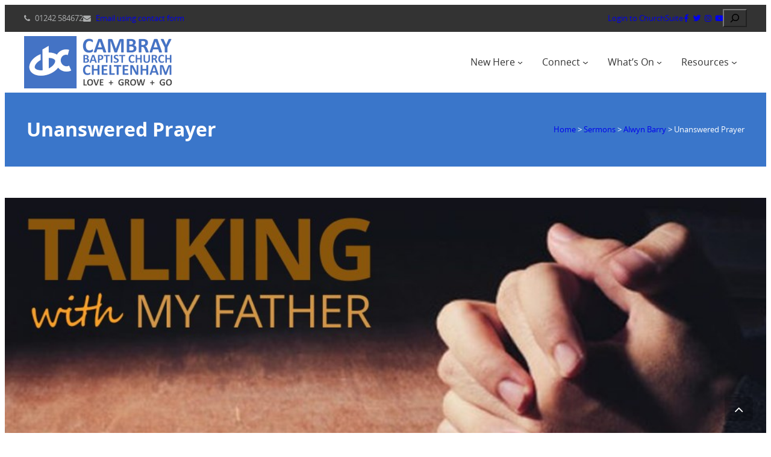

--- FILE ---
content_type: text/html; charset=UTF-8
request_url: https://www.cambray.org/sermons/unanswered-prayer/
body_size: 26968
content:
<!DOCTYPE html>
<html lang="en-GB">
<head>
	<meta charset="UTF-8" />
	<!-- Manifest added by SuperPWA - Progressive Web Apps Plugin For WordPress -->
<link rel="manifest" href="/superpwa-manifest.json">
<meta name="theme-color" content="#D5E0EB">
<meta name="mobile-web-app-capable" content="yes">
<meta name="apple-touch-fullscreen" content="yes">
<meta name="apple-mobile-web-app-title" content="Cambray Baptist Church">
<meta name="application-name" content="Cambray Baptist Church">
<meta name="apple-mobile-web-app-capable" content="yes">
<meta name="apple-mobile-web-app-status-bar-style" content="default">
<link rel="apple-touch-icon"  href="https://www.cambray.org/mp3_sermons/2018/06/cambray-logo-lightBlue-192x192-1.png">
<link rel="apple-touch-icon" sizes="192x192" href="https://www.cambray.org/mp3_sermons/2018/06/cambray-logo-lightBlue-192x192-1.png">
<!-- / SuperPWA.com -->
<meta name="viewport" content="width=device-width, initial-scale=1" />
<meta name='robots' content='index, follow, max-image-preview:large, max-snippet:-1, max-video-preview:-1' />
<script id="cookieyes" type="text/javascript" src="https://cdn-cookieyes.com/client_data/4eb41660245243058dd27c90/script.js"></script>
	<!-- This site is optimized with the Yoast SEO plugin v26.7 - https://yoast.com/wordpress/plugins/seo/ -->
	<link rel="canonical" href="https://www.cambray.org/sermons/unanswered-prayer/" />
	<meta property="og:locale" content="en_GB" />
	<meta property="og:type" content="article" />
	<meta property="og:title" content="Unanswered Prayer - Cambray Baptist Church" />
	<meta property="og:description" content="Bible Text: Mark 10:32-45 | Preacher: Alwyn Barry | Series: Talking With My Father" />
	<meta property="og:url" content="https://www.cambray.org/sermons/unanswered-prayer/" />
	<meta property="og:site_name" content="Cambray Baptist Church" />
	<meta property="article:publisher" content="https://www.facebook.com/cambraychurch/" />
	<meta property="article:modified_time" content="2018-09-06T01:35:53+00:00" />
	<meta property="og:image" content="https://www.cambray.org/mp3_sermons/2018/01/Talking-With-My-Father-Banner.jpg" />
	<meta property="og:image:width" content="960" />
	<meta property="og:image:height" content="350" />
	<meta property="og:image:type" content="image/jpeg" />
	<meta name="twitter:card" content="summary_large_image" />
	<meta name="twitter:site" content="@cambraybc" />
	<script type="application/ld+json" class="yoast-schema-graph">{"@context":"https://schema.org","@graph":[{"@type":"WebPage","@id":"https://www.cambray.org/sermons/unanswered-prayer/","url":"https://www.cambray.org/sermons/unanswered-prayer/","name":"Unanswered Prayer - Cambray Baptist Church","isPartOf":{"@id":"https://www.cambray.org/#website"},"primaryImageOfPage":{"@id":"https://www.cambray.org/sermons/unanswered-prayer/#primaryimage"},"image":{"@id":"https://www.cambray.org/sermons/unanswered-prayer/#primaryimage"},"thumbnailUrl":"https://www.cambray.org/mp3_sermons/2018/01/Talking-With-My-Father-Banner.jpg","datePublished":"2018-03-15T20:14:48+00:00","dateModified":"2018-09-06T01:35:53+00:00","breadcrumb":{"@id":"https://www.cambray.org/sermons/unanswered-prayer/#breadcrumb"},"inLanguage":"en-GB","potentialAction":[{"@type":"ReadAction","target":["https://www.cambray.org/sermons/unanswered-prayer/"]}]},{"@type":"ImageObject","inLanguage":"en-GB","@id":"https://www.cambray.org/sermons/unanswered-prayer/#primaryimage","url":"https://www.cambray.org/mp3_sermons/2018/01/Talking-With-My-Father-Banner.jpg","contentUrl":"https://www.cambray.org/mp3_sermons/2018/01/Talking-With-My-Father-Banner.jpg","width":960,"height":350},{"@type":"BreadcrumbList","@id":"https://www.cambray.org/sermons/unanswered-prayer/#breadcrumb","itemListElement":[{"@type":"ListItem","position":1,"name":"Home","item":"https://www.cambray.org/"},{"@type":"ListItem","position":2,"name":"Sermons","item":"https://www.cambray.org/sermons/"},{"@type":"ListItem","position":3,"name":"Unanswered Prayer"}]},{"@type":"WebSite","@id":"https://www.cambray.org/#website","url":"https://www.cambray.org/","name":"Cambray Baptist Church","description":"Together Proclaiming Jesus: Loving God, Growing as Disciples, Going with the Gospel","publisher":{"@id":"https://www.cambray.org/#organization"},"potentialAction":[{"@type":"SearchAction","target":{"@type":"EntryPoint","urlTemplate":"https://www.cambray.org/?s={search_term_string}"},"query-input":{"@type":"PropertyValueSpecification","valueRequired":true,"valueName":"search_term_string"}}],"inLanguage":"en-GB"},{"@type":"Organization","@id":"https://www.cambray.org/#organization","name":"Cambray Baptist Church","url":"https://www.cambray.org/","logo":{"@type":"ImageObject","inLanguage":"en-GB","@id":"https://www.cambray.org/#/schema/logo/image/","url":"https://www.cambray.org/mp3_sermons/2021/01/cambray-logo-text-border-250x87-1.png","contentUrl":"https://www.cambray.org/mp3_sermons/2021/01/cambray-logo-text-border-250x87-1.png","width":250,"height":87,"caption":"Cambray Baptist Church"},"image":{"@id":"https://www.cambray.org/#/schema/logo/image/"},"sameAs":["https://www.facebook.com/cambraychurch/","https://x.com/cambraybc","https://www.youtube.com/@CambrayBaptistChurch","https://instagram.com/cambraybc"]}]}</script>
	<!-- / Yoast SEO plugin. -->


<title>Unanswered Prayer - Cambray Baptist Church</title>
<link rel='dns-prefetch' href='//www.cambray.org' />
<link rel='dns-prefetch' href='//challenges.cloudflare.com' />
<link rel="alternate" type="application/rss+xml" title="Cambray Baptist Church &raquo; Feed" href="https://www.cambray.org/feed/" />
<link rel="alternate" type="application/rss+xml" title="Cambray Baptist Church &raquo; Comments Feed" href="https://www.cambray.org/comments/feed/" />
<link rel="alternate" title="oEmbed (JSON)" type="application/json+oembed" href="https://www.cambray.org/wp-json/oembed/1.0/embed?url=https%3A%2F%2Fwww.cambray.org%2Fsermons%2Funanswered-prayer%2F" />
<link rel="alternate" title="oEmbed (XML)" type="text/xml+oembed" href="https://www.cambray.org/wp-json/oembed/1.0/embed?url=https%3A%2F%2Fwww.cambray.org%2Fsermons%2Funanswered-prayer%2F&#038;format=xml" />
<style id='wp-img-auto-sizes-contain-inline-css'>
img:is([sizes=auto i],[sizes^="auto," i]){contain-intrinsic-size:3000px 1500px}
/*# sourceURL=wp-img-auto-sizes-contain-inline-css */
</style>
<style id='wp-block-paragraph-inline-css'>
.is-small-text{font-size:.875em}.is-regular-text{font-size:1em}.is-large-text{font-size:2.25em}.is-larger-text{font-size:3em}.has-drop-cap:not(:focus):first-letter{float:left;font-size:8.4em;font-style:normal;font-weight:100;line-height:.68;margin:.05em .1em 0 0;text-transform:uppercase}body.rtl .has-drop-cap:not(:focus):first-letter{float:none;margin-left:.1em}p.has-drop-cap.has-background{overflow:hidden}:root :where(p.has-background){padding:1.25em 2.375em}:where(p.has-text-color:not(.has-link-color)) a{color:inherit}p.has-text-align-left[style*="writing-mode:vertical-lr"],p.has-text-align-right[style*="writing-mode:vertical-rl"]{rotate:180deg}
/*# sourceURL=https://www.cambray.org/wp-includes/blocks/paragraph/style.min.css */
</style>
<style id='wp-block-group-inline-css'>
.wp-block-group{box-sizing:border-box}:where(.wp-block-group.wp-block-group-is-layout-constrained){position:relative}
/*# sourceURL=https://www.cambray.org/wp-includes/blocks/group/style.min.css */
</style>
<style id='wp-block-search-inline-css'>
.wp-block-search__button{margin-left:10px;word-break:normal}.wp-block-search__button.has-icon{line-height:0}.wp-block-search__button svg{height:1.25em;min-height:24px;min-width:24px;width:1.25em;fill:currentColor;vertical-align:text-bottom}:where(.wp-block-search__button){border:1px solid #ccc;padding:6px 10px}.wp-block-search__inside-wrapper{display:flex;flex:auto;flex-wrap:nowrap;max-width:100%}.wp-block-search__label{width:100%}.wp-block-search.wp-block-search__button-only .wp-block-search__button{box-sizing:border-box;display:flex;flex-shrink:0;justify-content:center;margin-left:0;max-width:100%}.wp-block-search.wp-block-search__button-only .wp-block-search__inside-wrapper{min-width:0!important;transition-property:width}.wp-block-search.wp-block-search__button-only .wp-block-search__input{flex-basis:100%;transition-duration:.3s}.wp-block-search.wp-block-search__button-only.wp-block-search__searchfield-hidden,.wp-block-search.wp-block-search__button-only.wp-block-search__searchfield-hidden .wp-block-search__inside-wrapper{overflow:hidden}.wp-block-search.wp-block-search__button-only.wp-block-search__searchfield-hidden .wp-block-search__input{border-left-width:0!important;border-right-width:0!important;flex-basis:0;flex-grow:0;margin:0;min-width:0!important;padding-left:0!important;padding-right:0!important;width:0!important}:where(.wp-block-search__input){appearance:none;border:1px solid #949494;flex-grow:1;font-family:inherit;font-size:inherit;font-style:inherit;font-weight:inherit;letter-spacing:inherit;line-height:inherit;margin-left:0;margin-right:0;min-width:3rem;padding:8px;text-decoration:unset!important;text-transform:inherit}:where(.wp-block-search__button-inside .wp-block-search__inside-wrapper){background-color:#fff;border:1px solid #949494;box-sizing:border-box;padding:4px}:where(.wp-block-search__button-inside .wp-block-search__inside-wrapper) .wp-block-search__input{border:none;border-radius:0;padding:0 4px}:where(.wp-block-search__button-inside .wp-block-search__inside-wrapper) .wp-block-search__input:focus{outline:none}:where(.wp-block-search__button-inside .wp-block-search__inside-wrapper) :where(.wp-block-search__button){padding:4px 8px}.wp-block-search.aligncenter .wp-block-search__inside-wrapper{margin:auto}.wp-block[data-align=right] .wp-block-search.wp-block-search__button-only .wp-block-search__inside-wrapper{float:right}
/*# sourceURL=https://www.cambray.org/wp-includes/blocks/search/style.min.css */
</style>
<style id='wp-block-site-logo-inline-css'>
.wp-block-site-logo{box-sizing:border-box;line-height:0}.wp-block-site-logo a{display:inline-block;line-height:0}.wp-block-site-logo.is-default-size img{height:auto;width:120px}.wp-block-site-logo img{height:auto;max-width:100%}.wp-block-site-logo a,.wp-block-site-logo img{border-radius:inherit}.wp-block-site-logo.aligncenter{margin-left:auto;margin-right:auto;text-align:center}:root :where(.wp-block-site-logo.is-style-rounded){border-radius:9999px}
/*# sourceURL=https://www.cambray.org/wp-includes/blocks/site-logo/style.min.css */
</style>
<style id='wp-block-navigation-link-inline-css'>
.wp-block-navigation .wp-block-navigation-item__label{overflow-wrap:break-word}.wp-block-navigation .wp-block-navigation-item__description{display:none}.link-ui-tools{outline:1px solid #f0f0f0;padding:8px}.link-ui-block-inserter{padding-top:8px}.link-ui-block-inserter__back{margin-left:8px;text-transform:uppercase}
/*# sourceURL=https://www.cambray.org/wp-includes/blocks/navigation-link/style.min.css */
</style>
<style id='wp-block-navigation-inline-css'>
.wp-block-navigation{position:relative}.wp-block-navigation ul{margin-bottom:0;margin-left:0;margin-top:0;padding-left:0}.wp-block-navigation ul,.wp-block-navigation ul li{list-style:none;padding:0}.wp-block-navigation .wp-block-navigation-item{align-items:center;background-color:inherit;display:flex;position:relative}.wp-block-navigation .wp-block-navigation-item .wp-block-navigation__submenu-container:empty{display:none}.wp-block-navigation .wp-block-navigation-item__content{display:block;z-index:1}.wp-block-navigation .wp-block-navigation-item__content.wp-block-navigation-item__content{color:inherit}.wp-block-navigation.has-text-decoration-underline .wp-block-navigation-item__content,.wp-block-navigation.has-text-decoration-underline .wp-block-navigation-item__content:active,.wp-block-navigation.has-text-decoration-underline .wp-block-navigation-item__content:focus{text-decoration:underline}.wp-block-navigation.has-text-decoration-line-through .wp-block-navigation-item__content,.wp-block-navigation.has-text-decoration-line-through .wp-block-navigation-item__content:active,.wp-block-navigation.has-text-decoration-line-through .wp-block-navigation-item__content:focus{text-decoration:line-through}.wp-block-navigation :where(a),.wp-block-navigation :where(a:active),.wp-block-navigation :where(a:focus){text-decoration:none}.wp-block-navigation .wp-block-navigation__submenu-icon{align-self:center;background-color:inherit;border:none;color:currentColor;display:inline-block;font-size:inherit;height:.6em;line-height:0;margin-left:.25em;padding:0;width:.6em}.wp-block-navigation .wp-block-navigation__submenu-icon svg{display:inline-block;stroke:currentColor;height:inherit;margin-top:.075em;width:inherit}.wp-block-navigation{--navigation-layout-justification-setting:flex-start;--navigation-layout-direction:row;--navigation-layout-wrap:wrap;--navigation-layout-justify:flex-start;--navigation-layout-align:center}.wp-block-navigation.is-vertical{--navigation-layout-direction:column;--navigation-layout-justify:initial;--navigation-layout-align:flex-start}.wp-block-navigation.no-wrap{--navigation-layout-wrap:nowrap}.wp-block-navigation.items-justified-center{--navigation-layout-justification-setting:center;--navigation-layout-justify:center}.wp-block-navigation.items-justified-center.is-vertical{--navigation-layout-align:center}.wp-block-navigation.items-justified-right{--navigation-layout-justification-setting:flex-end;--navigation-layout-justify:flex-end}.wp-block-navigation.items-justified-right.is-vertical{--navigation-layout-align:flex-end}.wp-block-navigation.items-justified-space-between{--navigation-layout-justification-setting:space-between;--navigation-layout-justify:space-between}.wp-block-navigation .has-child .wp-block-navigation__submenu-container{align-items:normal;background-color:inherit;color:inherit;display:flex;flex-direction:column;opacity:0;position:absolute;z-index:2}@media not (prefers-reduced-motion){.wp-block-navigation .has-child .wp-block-navigation__submenu-container{transition:opacity .1s linear}}.wp-block-navigation .has-child .wp-block-navigation__submenu-container{height:0;overflow:hidden;visibility:hidden;width:0}.wp-block-navigation .has-child .wp-block-navigation__submenu-container>.wp-block-navigation-item>.wp-block-navigation-item__content{display:flex;flex-grow:1;padding:.5em 1em}.wp-block-navigation .has-child .wp-block-navigation__submenu-container>.wp-block-navigation-item>.wp-block-navigation-item__content .wp-block-navigation__submenu-icon{margin-left:auto;margin-right:0}.wp-block-navigation .has-child .wp-block-navigation__submenu-container .wp-block-navigation-item__content{margin:0}.wp-block-navigation .has-child .wp-block-navigation__submenu-container{left:-1px;top:100%}@media (min-width:782px){.wp-block-navigation .has-child .wp-block-navigation__submenu-container .wp-block-navigation__submenu-container{left:100%;top:-1px}.wp-block-navigation .has-child .wp-block-navigation__submenu-container .wp-block-navigation__submenu-container:before{background:#0000;content:"";display:block;height:100%;position:absolute;right:100%;width:.5em}.wp-block-navigation .has-child .wp-block-navigation__submenu-container .wp-block-navigation__submenu-icon{margin-right:.25em}.wp-block-navigation .has-child .wp-block-navigation__submenu-container .wp-block-navigation__submenu-icon svg{transform:rotate(-90deg)}}.wp-block-navigation .has-child .wp-block-navigation-submenu__toggle[aria-expanded=true]~.wp-block-navigation__submenu-container,.wp-block-navigation .has-child:not(.open-on-click):hover>.wp-block-navigation__submenu-container,.wp-block-navigation .has-child:not(.open-on-click):not(.open-on-hover-click):focus-within>.wp-block-navigation__submenu-container{height:auto;min-width:200px;opacity:1;overflow:visible;visibility:visible;width:auto}.wp-block-navigation.has-background .has-child .wp-block-navigation__submenu-container{left:0;top:100%}@media (min-width:782px){.wp-block-navigation.has-background .has-child .wp-block-navigation__submenu-container .wp-block-navigation__submenu-container{left:100%;top:0}}.wp-block-navigation-submenu{display:flex;position:relative}.wp-block-navigation-submenu .wp-block-navigation__submenu-icon svg{stroke:currentColor}button.wp-block-navigation-item__content{background-color:initial;border:none;color:currentColor;font-family:inherit;font-size:inherit;font-style:inherit;font-weight:inherit;letter-spacing:inherit;line-height:inherit;text-align:left;text-transform:inherit}.wp-block-navigation-submenu__toggle{cursor:pointer}.wp-block-navigation-submenu__toggle[aria-expanded=true]+.wp-block-navigation__submenu-icon>svg,.wp-block-navigation-submenu__toggle[aria-expanded=true]>svg{transform:rotate(180deg)}.wp-block-navigation-item.open-on-click .wp-block-navigation-submenu__toggle{padding-left:0;padding-right:.85em}.wp-block-navigation-item.open-on-click .wp-block-navigation-submenu__toggle+.wp-block-navigation__submenu-icon{margin-left:-.6em;pointer-events:none}.wp-block-navigation-item.open-on-click button.wp-block-navigation-item__content:not(.wp-block-navigation-submenu__toggle){padding:0}.wp-block-navigation .wp-block-page-list,.wp-block-navigation__container,.wp-block-navigation__responsive-close,.wp-block-navigation__responsive-container,.wp-block-navigation__responsive-container-content,.wp-block-navigation__responsive-dialog{gap:inherit}:where(.wp-block-navigation.has-background .wp-block-navigation-item a:not(.wp-element-button)),:where(.wp-block-navigation.has-background .wp-block-navigation-submenu a:not(.wp-element-button)){padding:.5em 1em}:where(.wp-block-navigation .wp-block-navigation__submenu-container .wp-block-navigation-item a:not(.wp-element-button)),:where(.wp-block-navigation .wp-block-navigation__submenu-container .wp-block-navigation-submenu a:not(.wp-element-button)),:where(.wp-block-navigation .wp-block-navigation__submenu-container .wp-block-navigation-submenu button.wp-block-navigation-item__content),:where(.wp-block-navigation .wp-block-navigation__submenu-container .wp-block-pages-list__item button.wp-block-navigation-item__content){padding:.5em 1em}.wp-block-navigation.items-justified-right .wp-block-navigation__container .has-child .wp-block-navigation__submenu-container,.wp-block-navigation.items-justified-right .wp-block-page-list>.has-child .wp-block-navigation__submenu-container,.wp-block-navigation.items-justified-space-between .wp-block-page-list>.has-child:last-child .wp-block-navigation__submenu-container,.wp-block-navigation.items-justified-space-between>.wp-block-navigation__container>.has-child:last-child .wp-block-navigation__submenu-container{left:auto;right:0}.wp-block-navigation.items-justified-right .wp-block-navigation__container .has-child .wp-block-navigation__submenu-container .wp-block-navigation__submenu-container,.wp-block-navigation.items-justified-right .wp-block-page-list>.has-child .wp-block-navigation__submenu-container .wp-block-navigation__submenu-container,.wp-block-navigation.items-justified-space-between .wp-block-page-list>.has-child:last-child .wp-block-navigation__submenu-container .wp-block-navigation__submenu-container,.wp-block-navigation.items-justified-space-between>.wp-block-navigation__container>.has-child:last-child .wp-block-navigation__submenu-container .wp-block-navigation__submenu-container{left:-1px;right:-1px}@media (min-width:782px){.wp-block-navigation.items-justified-right .wp-block-navigation__container .has-child .wp-block-navigation__submenu-container .wp-block-navigation__submenu-container,.wp-block-navigation.items-justified-right .wp-block-page-list>.has-child .wp-block-navigation__submenu-container .wp-block-navigation__submenu-container,.wp-block-navigation.items-justified-space-between .wp-block-page-list>.has-child:last-child .wp-block-navigation__submenu-container .wp-block-navigation__submenu-container,.wp-block-navigation.items-justified-space-between>.wp-block-navigation__container>.has-child:last-child .wp-block-navigation__submenu-container .wp-block-navigation__submenu-container{left:auto;right:100%}}.wp-block-navigation:not(.has-background) .wp-block-navigation__submenu-container{background-color:#fff;border:1px solid #00000026}.wp-block-navigation.has-background .wp-block-navigation__submenu-container{background-color:inherit}.wp-block-navigation:not(.has-text-color) .wp-block-navigation__submenu-container{color:#000}.wp-block-navigation__container{align-items:var(--navigation-layout-align,initial);display:flex;flex-direction:var(--navigation-layout-direction,initial);flex-wrap:var(--navigation-layout-wrap,wrap);justify-content:var(--navigation-layout-justify,initial);list-style:none;margin:0;padding-left:0}.wp-block-navigation__container .is-responsive{display:none}.wp-block-navigation__container:only-child,.wp-block-page-list:only-child{flex-grow:1}@keyframes overlay-menu__fade-in-animation{0%{opacity:0;transform:translateY(.5em)}to{opacity:1;transform:translateY(0)}}.wp-block-navigation__responsive-container{bottom:0;display:none;left:0;position:fixed;right:0;top:0}.wp-block-navigation__responsive-container :where(.wp-block-navigation-item a){color:inherit}.wp-block-navigation__responsive-container .wp-block-navigation__responsive-container-content{align-items:var(--navigation-layout-align,initial);display:flex;flex-direction:var(--navigation-layout-direction,initial);flex-wrap:var(--navigation-layout-wrap,wrap);justify-content:var(--navigation-layout-justify,initial)}.wp-block-navigation__responsive-container:not(.is-menu-open.is-menu-open){background-color:inherit!important;color:inherit!important}.wp-block-navigation__responsive-container.is-menu-open{background-color:inherit;display:flex;flex-direction:column}@media not (prefers-reduced-motion){.wp-block-navigation__responsive-container.is-menu-open{animation:overlay-menu__fade-in-animation .1s ease-out;animation-fill-mode:forwards}}.wp-block-navigation__responsive-container.is-menu-open{overflow:auto;padding:clamp(1rem,var(--wp--style--root--padding-top),20rem) clamp(1rem,var(--wp--style--root--padding-right),20rem) clamp(1rem,var(--wp--style--root--padding-bottom),20rem) clamp(1rem,var(--wp--style--root--padding-left),20rem);z-index:100000}.wp-block-navigation__responsive-container.is-menu-open .wp-block-navigation__responsive-container-content{align-items:var(--navigation-layout-justification-setting,inherit);display:flex;flex-direction:column;flex-wrap:nowrap;overflow:visible;padding-top:calc(2rem + 24px)}.wp-block-navigation__responsive-container.is-menu-open .wp-block-navigation__responsive-container-content,.wp-block-navigation__responsive-container.is-menu-open .wp-block-navigation__responsive-container-content .wp-block-navigation__container,.wp-block-navigation__responsive-container.is-menu-open .wp-block-navigation__responsive-container-content .wp-block-page-list{justify-content:flex-start}.wp-block-navigation__responsive-container.is-menu-open .wp-block-navigation__responsive-container-content .wp-block-navigation__submenu-icon{display:none}.wp-block-navigation__responsive-container.is-menu-open .wp-block-navigation__responsive-container-content .has-child .wp-block-navigation__submenu-container{border:none;height:auto;min-width:200px;opacity:1;overflow:initial;padding-left:2rem;padding-right:2rem;position:static;visibility:visible;width:auto}.wp-block-navigation__responsive-container.is-menu-open .wp-block-navigation__responsive-container-content .wp-block-navigation__container,.wp-block-navigation__responsive-container.is-menu-open .wp-block-navigation__responsive-container-content .wp-block-navigation__submenu-container{gap:inherit}.wp-block-navigation__responsive-container.is-menu-open .wp-block-navigation__responsive-container-content .wp-block-navigation__submenu-container{padding-top:var(--wp--style--block-gap,2em)}.wp-block-navigation__responsive-container.is-menu-open .wp-block-navigation__responsive-container-content .wp-block-navigation-item__content{padding:0}.wp-block-navigation__responsive-container.is-menu-open .wp-block-navigation__responsive-container-content .wp-block-navigation-item,.wp-block-navigation__responsive-container.is-menu-open .wp-block-navigation__responsive-container-content .wp-block-navigation__container,.wp-block-navigation__responsive-container.is-menu-open .wp-block-navigation__responsive-container-content .wp-block-page-list{align-items:var(--navigation-layout-justification-setting,initial);display:flex;flex-direction:column}.wp-block-navigation__responsive-container.is-menu-open .wp-block-navigation-item,.wp-block-navigation__responsive-container.is-menu-open .wp-block-navigation-item .wp-block-navigation__submenu-container,.wp-block-navigation__responsive-container.is-menu-open .wp-block-navigation__container,.wp-block-navigation__responsive-container.is-menu-open .wp-block-page-list{background:#0000!important;color:inherit!important}.wp-block-navigation__responsive-container.is-menu-open .wp-block-navigation__submenu-container.wp-block-navigation__submenu-container.wp-block-navigation__submenu-container.wp-block-navigation__submenu-container{left:auto;right:auto}@media (min-width:600px){.wp-block-navigation__responsive-container:not(.hidden-by-default):not(.is-menu-open){background-color:inherit;display:block;position:relative;width:100%;z-index:auto}.wp-block-navigation__responsive-container:not(.hidden-by-default):not(.is-menu-open) .wp-block-navigation__responsive-container-close{display:none}.wp-block-navigation__responsive-container.is-menu-open .wp-block-navigation__submenu-container.wp-block-navigation__submenu-container.wp-block-navigation__submenu-container.wp-block-navigation__submenu-container{left:0}}.wp-block-navigation:not(.has-background) .wp-block-navigation__responsive-container.is-menu-open{background-color:#fff}.wp-block-navigation:not(.has-text-color) .wp-block-navigation__responsive-container.is-menu-open{color:#000}.wp-block-navigation__toggle_button_label{font-size:1rem;font-weight:700}.wp-block-navigation__responsive-container-close,.wp-block-navigation__responsive-container-open{background:#0000;border:none;color:currentColor;cursor:pointer;margin:0;padding:0;text-transform:inherit;vertical-align:middle}.wp-block-navigation__responsive-container-close svg,.wp-block-navigation__responsive-container-open svg{fill:currentColor;display:block;height:24px;pointer-events:none;width:24px}.wp-block-navigation__responsive-container-open{display:flex}.wp-block-navigation__responsive-container-open.wp-block-navigation__responsive-container-open.wp-block-navigation__responsive-container-open{font-family:inherit;font-size:inherit;font-weight:inherit}@media (min-width:600px){.wp-block-navigation__responsive-container-open:not(.always-shown){display:none}}.wp-block-navigation__responsive-container-close{position:absolute;right:0;top:0;z-index:2}.wp-block-navigation__responsive-container-close.wp-block-navigation__responsive-container-close.wp-block-navigation__responsive-container-close{font-family:inherit;font-size:inherit;font-weight:inherit}.wp-block-navigation__responsive-close{width:100%}.has-modal-open .wp-block-navigation__responsive-close{margin-left:auto;margin-right:auto;max-width:var(--wp--style--global--wide-size,100%)}.wp-block-navigation__responsive-close:focus{outline:none}.is-menu-open .wp-block-navigation__responsive-close,.is-menu-open .wp-block-navigation__responsive-container-content,.is-menu-open .wp-block-navigation__responsive-dialog{box-sizing:border-box}.wp-block-navigation__responsive-dialog{position:relative}.has-modal-open .admin-bar .is-menu-open .wp-block-navigation__responsive-dialog{margin-top:46px}@media (min-width:782px){.has-modal-open .admin-bar .is-menu-open .wp-block-navigation__responsive-dialog{margin-top:32px}}html.has-modal-open{overflow:hidden}
/*# sourceURL=https://www.cambray.org/wp-includes/blocks/navigation/style.min.css */
</style>
<style id='cbc-theme-navigation-inline-css'>
.wp-block-navigation__responsive-container-close svg,.wp-block-navigation__responsive-container-open svg{height:48px;width:48px}nav.wp-block-navigation,nav.wp-block-navigation li.wp-block-navigation-item{color:var(--wp--preset--color--contrast)}nav.wp-block-navigation li.wp-block-navigation-item:hover{background:var(--wp--preset--color--primary);color:var(--wp--preset--color--base)}@media (min-width:600px),@media (min-width:782px){.wp-block-navigation:not(.has-background) .wp-block-navigation__submenu-container,.wp-block-navigation__submenu-container{border:0;border-top:2px solid var(--wp--preset--color--primary);box-shadow:0 4px 10px 0 rgba(0,0,0,.2),0 4px 20px 0 rgba(0,0,0,.19)}nav.wp-block-navigation ul.wp-block-navigation__container>li.wp-block-navigation-item{padding:.5rem 1rem}nav.wp-block-navigation .has-child .wp-block-navigation__submenu-container .wp-block-navigation__submenu-icon{margin-right:.7rem}nav.wp-block-navigation .wp-block-navigation-item.has-child:last-of-type .wp-block-navigation__submenu-container{left:unset;right:0}nav.wp-block-navigation .has-child .wp-block-navigation__submenu-container .wp-block-navigation-item.has-child:last-of-type .wp-block-navigation__submenu-container{left:100%;right:unset}nav.wp-block-navigation .wp-block-navigation-item.has-child:last-of-type .wp-block-navigation__submenu-container .wp-block-navigation__submenu-container{left:unset;right:100%}}@media (min-width:600px){nav.wp-block-navigation .has-child .wp-block-navigation__submenu-container .wp-block-navigation__submenu-icon svg{transform:rotate(-90deg)}.wp-block-navigation .wp-block-navigation__container .has-child .wp-block-navigation__submenu-container .wp-block-navigation__submenu-container,.wp-block-navigation.items-justified-right .wp-block-page-list>.has-child .wp-block-navigation__submenu-container .wp-block-navigation__submenu-container,.wp-block-navigation.items-justified-space-between .wp-block-page-list>.has-child:last-child .wp-block-navigation__submenu-container .wp-block-navigation__submenu-container,.wp-block-navigation.items-justified-space-between>.wp-block-navigation__container>.has-child:last-child .wp-block-navigation__submenu-container .wp-block-navigation__submenu-container{left:100%;right:unset;top:0}}nav.wp-block-navigation:not(.is-selected):not(.has-child-selected) .has-child:hover>.wp-block-navigation__submenu-container{opacity:1;visibility:visible}.wp-block-navigation__responsive-container.is-menu-open{background-color:var(--wp--preset--color--primary)!important;color:var(--wp--preset--color--base)!important;font-size:var(--wp--preset--font-size--medium)}nav.wp-block-navigation .wp-block-navigation__responsive-container li.wp-block-navigation-item{margin-bottom:0;margin-top:0;padding:0}nav.wp-block-navigation .wp-block-navigation__responsive-container.is-menu-open li.wp-block-navigation-item a.wp-block-navigation-item__content{padding:.3rem .7rem}nav.wp-block-navigation .wp-block-navigation__responsive-container.is-menu-open li.wp-block-navigation-item:hover>a.wp-block-navigation-item__content{background:var(--wp--preset--color--primary-darker);color:var(--wp--preset--color--base)}.wp-block-navigation__responsive-container.is-menu-open .wp-block-navigation__responsive-container-content .wp-block-navigation-item.has-child{display:block}.wp-block-navigation__responsive-container.is-menu-open .wp-block-navigation__responsive-container-content .wp-block-navigation-item.has-child .wp-block-navigation-item__content,.wp-block-navigation__responsive-container.is-menu-open .wp-block-navigation__responsive-container-content .wp-block-navigation-item.has-child .wp-block-navigation__submenu-icon,.wp-block-navigation__responsive-container.is-menu-open .wp-block-navigation__responsive-container-content .wp-block-navigation-item.has-child .wp-block-navigation__submenu-icon svg{display:inline-block}.wp-block-navigation__responsive-container.is-menu-open .wp-block-navigation__responsive-container-content .has-child .wp-block-navigation__submenu-container{border-left:1px solid var(--wp--preset--color--primary-darker);display:none;opacity:0;padding:.7rem 0 0 2rem}.wp-block-navigation .has-child:not(.open-on-click):hover>.wp-block-navigation__submenu-container,.wp-block-navigation .has-child:not(.open-on-click):not(.open-on-hover-click):focus-within>.wp-block-navigation__submenu-container,.wp-block-navigation__responsive-container .has-child .wp-block-navigation-submenu__toggle[aria-expanded=true]~.wp-block-navigation__submenu-container{display:block}
/*# sourceURL=https://www.cambray.org/wp-content/themes/cbc-theme/assets/css/blocks/navigation.min.css */
</style>
<style id='wp-block-post-title-inline-css'>
.wp-block-post-title{box-sizing:border-box;word-break:break-word}.wp-block-post-title :where(a){display:inline-block;font-family:inherit;font-size:inherit;font-style:inherit;font-weight:inherit;letter-spacing:inherit;line-height:inherit;text-decoration:inherit}
/*# sourceURL=https://www.cambray.org/wp-includes/blocks/post-title/style.min.css */
</style>
<style id='wp-block-image-inline-css'>
.wp-block-image>a,.wp-block-image>figure>a{display:inline-block}.wp-block-image img{box-sizing:border-box;height:auto;max-width:100%;vertical-align:bottom}@media not (prefers-reduced-motion){.wp-block-image img.hide{visibility:hidden}.wp-block-image img.show{animation:show-content-image .4s}}.wp-block-image[style*=border-radius] img,.wp-block-image[style*=border-radius]>a{border-radius:inherit}.wp-block-image.has-custom-border img{box-sizing:border-box}.wp-block-image.aligncenter{text-align:center}.wp-block-image.alignfull>a,.wp-block-image.alignwide>a{width:100%}.wp-block-image.alignfull img,.wp-block-image.alignwide img{height:auto;width:100%}.wp-block-image .aligncenter,.wp-block-image .alignleft,.wp-block-image .alignright,.wp-block-image.aligncenter,.wp-block-image.alignleft,.wp-block-image.alignright{display:table}.wp-block-image .aligncenter>figcaption,.wp-block-image .alignleft>figcaption,.wp-block-image .alignright>figcaption,.wp-block-image.aligncenter>figcaption,.wp-block-image.alignleft>figcaption,.wp-block-image.alignright>figcaption{caption-side:bottom;display:table-caption}.wp-block-image .alignleft{float:left;margin:.5em 1em .5em 0}.wp-block-image .alignright{float:right;margin:.5em 0 .5em 1em}.wp-block-image .aligncenter{margin-left:auto;margin-right:auto}.wp-block-image :where(figcaption){margin-bottom:1em;margin-top:.5em}.wp-block-image.is-style-circle-mask img{border-radius:9999px}@supports ((-webkit-mask-image:none) or (mask-image:none)) or (-webkit-mask-image:none){.wp-block-image.is-style-circle-mask img{border-radius:0;-webkit-mask-image:url('data:image/svg+xml;utf8,<svg viewBox="0 0 100 100" xmlns="http://www.w3.org/2000/svg"><circle cx="50" cy="50" r="50"/></svg>');mask-image:url('data:image/svg+xml;utf8,<svg viewBox="0 0 100 100" xmlns="http://www.w3.org/2000/svg"><circle cx="50" cy="50" r="50"/></svg>');mask-mode:alpha;-webkit-mask-position:center;mask-position:center;-webkit-mask-repeat:no-repeat;mask-repeat:no-repeat;-webkit-mask-size:contain;mask-size:contain}}:root :where(.wp-block-image.is-style-rounded img,.wp-block-image .is-style-rounded img){border-radius:9999px}.wp-block-image figure{margin:0}.wp-lightbox-container{display:flex;flex-direction:column;position:relative}.wp-lightbox-container img{cursor:zoom-in}.wp-lightbox-container img:hover+button{opacity:1}.wp-lightbox-container button{align-items:center;backdrop-filter:blur(16px) saturate(180%);background-color:#5a5a5a40;border:none;border-radius:4px;cursor:zoom-in;display:flex;height:20px;justify-content:center;opacity:0;padding:0;position:absolute;right:16px;text-align:center;top:16px;width:20px;z-index:100}@media not (prefers-reduced-motion){.wp-lightbox-container button{transition:opacity .2s ease}}.wp-lightbox-container button:focus-visible{outline:3px auto #5a5a5a40;outline:3px auto -webkit-focus-ring-color;outline-offset:3px}.wp-lightbox-container button:hover{cursor:pointer;opacity:1}.wp-lightbox-container button:focus{opacity:1}.wp-lightbox-container button:focus,.wp-lightbox-container button:hover,.wp-lightbox-container button:not(:hover):not(:active):not(.has-background){background-color:#5a5a5a40;border:none}.wp-lightbox-overlay{box-sizing:border-box;cursor:zoom-out;height:100vh;left:0;overflow:hidden;position:fixed;top:0;visibility:hidden;width:100%;z-index:100000}.wp-lightbox-overlay .close-button{align-items:center;cursor:pointer;display:flex;justify-content:center;min-height:40px;min-width:40px;padding:0;position:absolute;right:calc(env(safe-area-inset-right) + 16px);top:calc(env(safe-area-inset-top) + 16px);z-index:5000000}.wp-lightbox-overlay .close-button:focus,.wp-lightbox-overlay .close-button:hover,.wp-lightbox-overlay .close-button:not(:hover):not(:active):not(.has-background){background:none;border:none}.wp-lightbox-overlay .lightbox-image-container{height:var(--wp--lightbox-container-height);left:50%;overflow:hidden;position:absolute;top:50%;transform:translate(-50%,-50%);transform-origin:top left;width:var(--wp--lightbox-container-width);z-index:9999999999}.wp-lightbox-overlay .wp-block-image{align-items:center;box-sizing:border-box;display:flex;height:100%;justify-content:center;margin:0;position:relative;transform-origin:0 0;width:100%;z-index:3000000}.wp-lightbox-overlay .wp-block-image img{height:var(--wp--lightbox-image-height);min-height:var(--wp--lightbox-image-height);min-width:var(--wp--lightbox-image-width);width:var(--wp--lightbox-image-width)}.wp-lightbox-overlay .wp-block-image figcaption{display:none}.wp-lightbox-overlay button{background:none;border:none}.wp-lightbox-overlay .scrim{background-color:#fff;height:100%;opacity:.9;position:absolute;width:100%;z-index:2000000}.wp-lightbox-overlay.active{visibility:visible}@media not (prefers-reduced-motion){.wp-lightbox-overlay.active{animation:turn-on-visibility .25s both}.wp-lightbox-overlay.active img{animation:turn-on-visibility .35s both}.wp-lightbox-overlay.show-closing-animation:not(.active){animation:turn-off-visibility .35s both}.wp-lightbox-overlay.show-closing-animation:not(.active) img{animation:turn-off-visibility .25s both}.wp-lightbox-overlay.zoom.active{animation:none;opacity:1;visibility:visible}.wp-lightbox-overlay.zoom.active .lightbox-image-container{animation:lightbox-zoom-in .4s}.wp-lightbox-overlay.zoom.active .lightbox-image-container img{animation:none}.wp-lightbox-overlay.zoom.active .scrim{animation:turn-on-visibility .4s forwards}.wp-lightbox-overlay.zoom.show-closing-animation:not(.active){animation:none}.wp-lightbox-overlay.zoom.show-closing-animation:not(.active) .lightbox-image-container{animation:lightbox-zoom-out .4s}.wp-lightbox-overlay.zoom.show-closing-animation:not(.active) .lightbox-image-container img{animation:none}.wp-lightbox-overlay.zoom.show-closing-animation:not(.active) .scrim{animation:turn-off-visibility .4s forwards}}@keyframes show-content-image{0%{visibility:hidden}99%{visibility:hidden}to{visibility:visible}}@keyframes turn-on-visibility{0%{opacity:0}to{opacity:1}}@keyframes turn-off-visibility{0%{opacity:1;visibility:visible}99%{opacity:0;visibility:visible}to{opacity:0;visibility:hidden}}@keyframes lightbox-zoom-in{0%{transform:translate(calc((-100vw + var(--wp--lightbox-scrollbar-width))/2 + var(--wp--lightbox-initial-left-position)),calc(-50vh + var(--wp--lightbox-initial-top-position))) scale(var(--wp--lightbox-scale))}to{transform:translate(-50%,-50%) scale(1)}}@keyframes lightbox-zoom-out{0%{transform:translate(-50%,-50%) scale(1);visibility:visible}99%{visibility:visible}to{transform:translate(calc((-100vw + var(--wp--lightbox-scrollbar-width))/2 + var(--wp--lightbox-initial-left-position)),calc(-50vh + var(--wp--lightbox-initial-top-position))) scale(var(--wp--lightbox-scale));visibility:hidden}}
/*# sourceURL=https://www.cambray.org/wp-includes/blocks/image/style.min.css */
</style>
<style id='wp-emoji-styles-inline-css'>

	img.wp-smiley, img.emoji {
		display: inline !important;
		border: none !important;
		box-shadow: none !important;
		height: 1em !important;
		width: 1em !important;
		margin: 0 0.07em !important;
		vertical-align: -0.1em !important;
		background: none !important;
		padding: 0 !important;
	}
/*# sourceURL=wp-emoji-styles-inline-css */
</style>
<style id='wp-block-library-inline-css'>
:root{--wp-block-synced-color:#7a00df;--wp-block-synced-color--rgb:122,0,223;--wp-bound-block-color:var(--wp-block-synced-color);--wp-editor-canvas-background:#ddd;--wp-admin-theme-color:#007cba;--wp-admin-theme-color--rgb:0,124,186;--wp-admin-theme-color-darker-10:#006ba1;--wp-admin-theme-color-darker-10--rgb:0,107,160.5;--wp-admin-theme-color-darker-20:#005a87;--wp-admin-theme-color-darker-20--rgb:0,90,135;--wp-admin-border-width-focus:2px}@media (min-resolution:192dpi){:root{--wp-admin-border-width-focus:1.5px}}.wp-element-button{cursor:pointer}:root .has-very-light-gray-background-color{background-color:#eee}:root .has-very-dark-gray-background-color{background-color:#313131}:root .has-very-light-gray-color{color:#eee}:root .has-very-dark-gray-color{color:#313131}:root .has-vivid-green-cyan-to-vivid-cyan-blue-gradient-background{background:linear-gradient(135deg,#00d084,#0693e3)}:root .has-purple-crush-gradient-background{background:linear-gradient(135deg,#34e2e4,#4721fb 50%,#ab1dfe)}:root .has-hazy-dawn-gradient-background{background:linear-gradient(135deg,#faaca8,#dad0ec)}:root .has-subdued-olive-gradient-background{background:linear-gradient(135deg,#fafae1,#67a671)}:root .has-atomic-cream-gradient-background{background:linear-gradient(135deg,#fdd79a,#004a59)}:root .has-nightshade-gradient-background{background:linear-gradient(135deg,#330968,#31cdcf)}:root .has-midnight-gradient-background{background:linear-gradient(135deg,#020381,#2874fc)}:root{--wp--preset--font-size--normal:16px;--wp--preset--font-size--huge:42px}.has-regular-font-size{font-size:1em}.has-larger-font-size{font-size:2.625em}.has-normal-font-size{font-size:var(--wp--preset--font-size--normal)}.has-huge-font-size{font-size:var(--wp--preset--font-size--huge)}.has-text-align-center{text-align:center}.has-text-align-left{text-align:left}.has-text-align-right{text-align:right}.has-fit-text{white-space:nowrap!important}#end-resizable-editor-section{display:none}.aligncenter{clear:both}.items-justified-left{justify-content:flex-start}.items-justified-center{justify-content:center}.items-justified-right{justify-content:flex-end}.items-justified-space-between{justify-content:space-between}.screen-reader-text{border:0;clip-path:inset(50%);height:1px;margin:-1px;overflow:hidden;padding:0;position:absolute;width:1px;word-wrap:normal!important}.screen-reader-text:focus{background-color:#ddd;clip-path:none;color:#444;display:block;font-size:1em;height:auto;left:5px;line-height:normal;padding:15px 23px 14px;text-decoration:none;top:5px;width:auto;z-index:100000}html :where(.has-border-color){border-style:solid}html :where([style*=border-top-color]){border-top-style:solid}html :where([style*=border-right-color]){border-right-style:solid}html :where([style*=border-bottom-color]){border-bottom-style:solid}html :where([style*=border-left-color]){border-left-style:solid}html :where([style*=border-width]){border-style:solid}html :where([style*=border-top-width]){border-top-style:solid}html :where([style*=border-right-width]){border-right-style:solid}html :where([style*=border-bottom-width]){border-bottom-style:solid}html :where([style*=border-left-width]){border-left-style:solid}html :where(img[class*=wp-image-]){height:auto;max-width:100%}:where(figure){margin:0 0 1em}html :where(.is-position-sticky){--wp-admin--admin-bar--position-offset:var(--wp-admin--admin-bar--height,0px)}@media screen and (max-width:600px){html :where(.is-position-sticky){--wp-admin--admin-bar--position-offset:0px}}
/*# sourceURL=/wp-includes/css/dist/block-library/common.min.css */
</style>
<link rel='stylesheet' id='fontawesome-free-css' href='https://www.cambray.org/wp-content/plugins/getwid/vendors/fontawesome-free/css/all.min.css?ver=5.5.0' media='all' />
<link rel='stylesheet' id='slick-css' href='https://www.cambray.org/wp-content/plugins/getwid/vendors/slick/slick/slick.min.css?ver=1.9.0' media='all' />
<link rel='stylesheet' id='slick-theme-css' href='https://www.cambray.org/wp-content/plugins/getwid/vendors/slick/slick/slick-theme.min.css?ver=1.9.0' media='all' />
<link rel='stylesheet' id='mp-fancybox-css' href='https://www.cambray.org/wp-content/plugins/getwid/vendors/mp-fancybox/jquery.fancybox.min.css?ver=3.5.7-mp.1' media='all' />
<link rel='stylesheet' id='getwid-blocks-css' href='https://www.cambray.org/wp-content/plugins/getwid/assets/css/blocks.style.css?ver=2.1.3' media='all' />
<style id='global-styles-inline-css'>
:root{--wp--preset--aspect-ratio--square: 1;--wp--preset--aspect-ratio--4-3: 4/3;--wp--preset--aspect-ratio--3-4: 3/4;--wp--preset--aspect-ratio--3-2: 3/2;--wp--preset--aspect-ratio--2-3: 2/3;--wp--preset--aspect-ratio--16-9: 16/9;--wp--preset--aspect-ratio--9-16: 9/16;--wp--preset--color--black: #000000;--wp--preset--color--cyan-bluish-gray: #abb8c3;--wp--preset--color--white: #ffffff;--wp--preset--color--pale-pink: #f78da7;--wp--preset--color--vivid-red: #cf2e2e;--wp--preset--color--luminous-vivid-orange: #ff6900;--wp--preset--color--luminous-vivid-amber: #fcb900;--wp--preset--color--light-green-cyan: #7bdcb5;--wp--preset--color--vivid-green-cyan: #00d084;--wp--preset--color--pale-cyan-blue: #8ed1fc;--wp--preset--color--vivid-cyan-blue: #0693e3;--wp--preset--color--vivid-purple: #9b51e0;--wp--preset--color--base: #ffffff;--wp--preset--color--contrast: #333333;--wp--preset--color--primary: #3a76ca;--wp--preset--color--primary-lighter: #76a0da;--wp--preset--color--primary-lightest: #f3f7fc;--wp--preset--color--primary-darker: #275391;--wp--preset--color--secondary: #76ca3a;--wp--preset--color--secondary-lighter: #a0da76;--wp--preset--color--secondary-darker: #539127;--wp--preset--color--tertiary: #ca3a76;--wp--preset--color--tertiary-lighter: #da76a0;--wp--preset--color--tertiary-darker: #912753;--wp--preset--color--grey: #acaeaf;--wp--preset--color--grey-lighter: #eeeeee;--wp--preset--color--grey-darker: #333333;--wp--preset--color--link-hover: #6fc6e0;--wp--preset--color--breadcrumb-link: #99ccff;--wp--preset--color--breadcrumb-link-hover: #99ffff;--wp--preset--color--transparent: transparent;--wp--preset--gradient--vivid-cyan-blue-to-vivid-purple: linear-gradient(135deg,rgb(6,147,227) 0%,rgb(155,81,224) 100%);--wp--preset--gradient--light-green-cyan-to-vivid-green-cyan: linear-gradient(135deg,rgb(122,220,180) 0%,rgb(0,208,130) 100%);--wp--preset--gradient--luminous-vivid-amber-to-luminous-vivid-orange: linear-gradient(135deg,rgb(252,185,0) 0%,rgb(255,105,0) 100%);--wp--preset--gradient--luminous-vivid-orange-to-vivid-red: linear-gradient(135deg,rgb(255,105,0) 0%,rgb(207,46,46) 100%);--wp--preset--gradient--very-light-gray-to-cyan-bluish-gray: linear-gradient(135deg,rgb(238,238,238) 0%,rgb(169,184,195) 100%);--wp--preset--gradient--cool-to-warm-spectrum: linear-gradient(135deg,rgb(74,234,220) 0%,rgb(151,120,209) 20%,rgb(207,42,186) 40%,rgb(238,44,130) 60%,rgb(251,105,98) 80%,rgb(254,248,76) 100%);--wp--preset--gradient--blush-light-purple: linear-gradient(135deg,rgb(255,206,236) 0%,rgb(152,150,240) 100%);--wp--preset--gradient--blush-bordeaux: linear-gradient(135deg,rgb(254,205,165) 0%,rgb(254,45,45) 50%,rgb(107,0,62) 100%);--wp--preset--gradient--luminous-dusk: linear-gradient(135deg,rgb(255,203,112) 0%,rgb(199,81,192) 50%,rgb(65,88,208) 100%);--wp--preset--gradient--pale-ocean: linear-gradient(135deg,rgb(255,245,203) 0%,rgb(182,227,212) 50%,rgb(51,167,181) 100%);--wp--preset--gradient--electric-grass: linear-gradient(135deg,rgb(202,248,128) 0%,rgb(113,206,126) 100%);--wp--preset--gradient--midnight: linear-gradient(135deg,rgb(2,3,129) 0%,rgb(40,116,252) 100%);--wp--preset--gradient--diagonal-transparent-primary: linear-gradient(to bottom right,transparent ,#3a76ca);--wp--preset--gradient--diagonal-primary-transparent: linear-gradient(to bottom right, #3a76ca, transparent);--wp--preset--gradient--diagonal-white-primary: linear-gradient(to bottom right,#fff ,#3a76ca);--wp--preset--gradient--diagonal-primary-white: linear-gradient(to bottom right,#3a76ca, #fff);--wp--preset--gradient--horizontal-primary-white: linear-gradient(#3a76ca, #fff);--wp--preset--gradient--horizontal-white-primary: linear-gradient(#fff, #3a76ca);--wp--preset--gradient--vertical-primary-white: linear-gradient(to right, #3a76ca, #fff);--wp--preset--gradient--vertical-white-primary: linear-gradient(to right, #fff, #3a76ca);--wp--preset--gradient--diagonal-primary-secondary: linear-gradient(to bottom right, #3a76ca, #76ca3a);--wp--preset--gradient--diagonal-secondary-primary: linear-gradient(to bottom right, #76ca3a, #3a76ca);--wp--preset--gradient--diagonal-primary-tertiary: linear-gradient(to bottom right, #3a76ca ,#ca3a76);--wp--preset--gradient--diagonal-tertiary-primary: linear-gradient(to bottom right, #ca3a76, #3a76ca);--wp--preset--gradient--diagonal-secondary-tertiary: linear-gradient(to bottom right, #76ca3a ,#ca3a76);--wp--preset--gradient--diagonal-tertiary-secondary: linear-gradient(to bottom right, #da76a0, #a0da76);--wp--preset--gradient--diagonal-secondary-tertiary-lighter: linear-gradient(to bottom right, #a0da76, #da76a0);--wp--preset--font-size--small: 0.8rem;--wp--preset--font-size--medium: 1.3rem;--wp--preset--font-size--large: clamp(1.75rem, 1.75rem + ((1vw - 0.2rem) * 0.597), 2rem);--wp--preset--font-size--x-large: clamp(2.25rem, 2.25rem + ((1vw - 0.2rem) * 0.597), 2.5rem);--wp--preset--font-size--x-small: 0.7rem;--wp--preset--font-size--smaller: 0.9rem;--wp--preset--font-size--normal: 1rem;--wp--preset--font-size--2-x-large: clamp(2.75rem, 2.75rem + ((1vw - 0.2rem) * 0.597), 3rem);--wp--preset--font-family--system: -apple-system,BlinkMacSystemFont,"Segoe UI",Roboto,Oxygen-Sans,Ubuntu,Cantarell,"Helvetica Neue",sans-serif;--wp--preset--font-family--serif: "Times New Roman","New York",Times,"Noto Serif",serif;--wp--preset--font-family--monospace: Consolas,Menlo,Monaco,"SF Mono","DejaVu Sans Mono","Roboto Mono","Courier New",Courier,monospace;--wp--preset--font-family--opensans: "Open Sans",Roboto,Oxygen-Sans,Ubuntu,Cantarell,"Helvetica Neue",sans-serif;--wp--preset--font-family--fontawesome: Font Awesome;--wp--preset--spacing--20: 0.44rem;--wp--preset--spacing--30: 0.67rem;--wp--preset--spacing--40: 1rem;--wp--preset--spacing--50: 1.5rem;--wp--preset--spacing--60: 2.25rem;--wp--preset--spacing--70: 3.38rem;--wp--preset--spacing--80: 5.06rem;--wp--preset--shadow--natural: 6px 6px 9px rgba(0, 0, 0, 0.2);--wp--preset--shadow--deep: 12px 12px 50px rgba(0, 0, 0, 0.4);--wp--preset--shadow--sharp: 6px 6px 0px rgba(0, 0, 0, 0.2);--wp--preset--shadow--outlined: 6px 6px 0px -3px rgb(255, 255, 255), 6px 6px rgb(0, 0, 0);--wp--preset--shadow--crisp: 6px 6px 0px rgb(0, 0, 0);}:root { --wp--style--global--content-size: 768px;--wp--style--global--wide-size: 990px; }:where(body) { margin: 0; }.wp-site-blocks { padding-top: var(--wp--style--root--padding-top); padding-bottom: var(--wp--style--root--padding-bottom); }.has-global-padding { padding-right: var(--wp--style--root--padding-right); padding-left: var(--wp--style--root--padding-left); }.has-global-padding > .alignfull { margin-right: calc(var(--wp--style--root--padding-right) * -1); margin-left: calc(var(--wp--style--root--padding-left) * -1); }.has-global-padding :where(:not(.alignfull.is-layout-flow) > .has-global-padding:not(.wp-block-block, .alignfull)) { padding-right: 0; padding-left: 0; }.has-global-padding :where(:not(.alignfull.is-layout-flow) > .has-global-padding:not(.wp-block-block, .alignfull)) > .alignfull { margin-left: 0; margin-right: 0; }.wp-site-blocks > .alignleft { float: left; margin-right: 2em; }.wp-site-blocks > .alignright { float: right; margin-left: 2em; }.wp-site-blocks > .aligncenter { justify-content: center; margin-left: auto; margin-right: auto; }:where(.wp-site-blocks) > * { margin-block-start: 1.5rem; margin-block-end: 0; }:where(.wp-site-blocks) > :first-child { margin-block-start: 0; }:where(.wp-site-blocks) > :last-child { margin-block-end: 0; }:root { --wp--style--block-gap: 1.5rem; }:root :where(.is-layout-flow) > :first-child{margin-block-start: 0;}:root :where(.is-layout-flow) > :last-child{margin-block-end: 0;}:root :where(.is-layout-flow) > *{margin-block-start: 1.5rem;margin-block-end: 0;}:root :where(.is-layout-constrained) > :first-child{margin-block-start: 0;}:root :where(.is-layout-constrained) > :last-child{margin-block-end: 0;}:root :where(.is-layout-constrained) > *{margin-block-start: 1.5rem;margin-block-end: 0;}:root :where(.is-layout-flex){gap: 1.5rem;}:root :where(.is-layout-grid){gap: 1.5rem;}.is-layout-flow > .alignleft{float: left;margin-inline-start: 0;margin-inline-end: 2em;}.is-layout-flow > .alignright{float: right;margin-inline-start: 2em;margin-inline-end: 0;}.is-layout-flow > .aligncenter{margin-left: auto !important;margin-right: auto !important;}.is-layout-constrained > .alignleft{float: left;margin-inline-start: 0;margin-inline-end: 2em;}.is-layout-constrained > .alignright{float: right;margin-inline-start: 2em;margin-inline-end: 0;}.is-layout-constrained > .aligncenter{margin-left: auto !important;margin-right: auto !important;}.is-layout-constrained > :where(:not(.alignleft):not(.alignright):not(.alignfull)){max-width: var(--wp--style--global--content-size);margin-left: auto !important;margin-right: auto !important;}.is-layout-constrained > .alignwide{max-width: var(--wp--style--global--wide-size);}body .is-layout-flex{display: flex;}.is-layout-flex{flex-wrap: wrap;align-items: center;}.is-layout-flex > :is(*, div){margin: 0;}body .is-layout-grid{display: grid;}.is-layout-grid > :is(*, div){margin: 0;}body{background-color: var(--wp--preset--color--base);color: var(--wp--preset--color--contrast);font-family: var(--wp--preset--font-family--opensans);font-size: var(--wp--preset--font-size--normal);line-height: 1.5;--wp--style--root--padding-top: 0px;--wp--style--root--padding-right: 0px;--wp--style--root--padding-bottom: 0px;--wp--style--root--padding-left: 0px;}a:where(:not(.wp-element-button)){color: var(--wp--preset--color--primary);text-decoration: underline;}:root :where(a:where(:not(.wp-element-button)):hover){color: var(--wp--preset--color--link-hover);text-decoration: none;}:root :where(a:where(:not(.wp-element-button)):focus){color: var(--wp--preset--color--link-hover);}:root :where(a:where(:not(.wp-element-button)):active){color: var(--wp--preset--color--link-hover);}h1{color: var(--wp--preset--color--primary);}h2{color: var(--wp--preset--color--primary);}h3{color: var(--wp--preset--color--primary);}h4{color: var(--wp--preset--color--contrast);}h5{color: var(--wp--preset--color--contrast);}:root :where(.wp-element-button, .wp-block-button__link){background-color: var(--wp--preset--color--primary);border-radius: 4px;border-color: var(--wp--preset--color--transparent);border-width: 4px;border-style: solid;color: var(--wp--preset--color--base);font-family: inherit;font-size: var(--wp--preset--font-size--normal);font-style: inherit;font-weight: 600;letter-spacing: inherit;line-height: inherit;padding-top: calc(0.667em + 2px);padding-right: calc(1.333em + 2px);padding-bottom: calc(0.667em + 2px);padding-left: calc(1.333em + 2px);text-decoration: none;text-transform: inherit;}:root :where(.wp-element-button:hover, .wp-block-button__link:hover){background-color: var(--wp--preset--color--primary-darker);color: var(--wp--preset--color--base);box-shadow: var(--wp--preset--shadow--natural);}.has-black-color{color: var(--wp--preset--color--black) !important;}.has-cyan-bluish-gray-color{color: var(--wp--preset--color--cyan-bluish-gray) !important;}.has-white-color{color: var(--wp--preset--color--white) !important;}.has-pale-pink-color{color: var(--wp--preset--color--pale-pink) !important;}.has-vivid-red-color{color: var(--wp--preset--color--vivid-red) !important;}.has-luminous-vivid-orange-color{color: var(--wp--preset--color--luminous-vivid-orange) !important;}.has-luminous-vivid-amber-color{color: var(--wp--preset--color--luminous-vivid-amber) !important;}.has-light-green-cyan-color{color: var(--wp--preset--color--light-green-cyan) !important;}.has-vivid-green-cyan-color{color: var(--wp--preset--color--vivid-green-cyan) !important;}.has-pale-cyan-blue-color{color: var(--wp--preset--color--pale-cyan-blue) !important;}.has-vivid-cyan-blue-color{color: var(--wp--preset--color--vivid-cyan-blue) !important;}.has-vivid-purple-color{color: var(--wp--preset--color--vivid-purple) !important;}.has-base-color{color: var(--wp--preset--color--base) !important;}.has-contrast-color{color: var(--wp--preset--color--contrast) !important;}.has-primary-color{color: var(--wp--preset--color--primary) !important;}.has-primary-lighter-color{color: var(--wp--preset--color--primary-lighter) !important;}.has-primary-lightest-color{color: var(--wp--preset--color--primary-lightest) !important;}.has-primary-darker-color{color: var(--wp--preset--color--primary-darker) !important;}.has-secondary-color{color: var(--wp--preset--color--secondary) !important;}.has-secondary-lighter-color{color: var(--wp--preset--color--secondary-lighter) !important;}.has-secondary-darker-color{color: var(--wp--preset--color--secondary-darker) !important;}.has-tertiary-color{color: var(--wp--preset--color--tertiary) !important;}.has-tertiary-lighter-color{color: var(--wp--preset--color--tertiary-lighter) !important;}.has-tertiary-darker-color{color: var(--wp--preset--color--tertiary-darker) !important;}.has-grey-color{color: var(--wp--preset--color--grey) !important;}.has-grey-lighter-color{color: var(--wp--preset--color--grey-lighter) !important;}.has-grey-darker-color{color: var(--wp--preset--color--grey-darker) !important;}.has-link-hover-color{color: var(--wp--preset--color--link-hover) !important;}.has-breadcrumb-link-color{color: var(--wp--preset--color--breadcrumb-link) !important;}.has-breadcrumb-link-hover-color{color: var(--wp--preset--color--breadcrumb-link-hover) !important;}.has-transparent-color{color: var(--wp--preset--color--transparent) !important;}.has-black-background-color{background-color: var(--wp--preset--color--black) !important;}.has-cyan-bluish-gray-background-color{background-color: var(--wp--preset--color--cyan-bluish-gray) !important;}.has-white-background-color{background-color: var(--wp--preset--color--white) !important;}.has-pale-pink-background-color{background-color: var(--wp--preset--color--pale-pink) !important;}.has-vivid-red-background-color{background-color: var(--wp--preset--color--vivid-red) !important;}.has-luminous-vivid-orange-background-color{background-color: var(--wp--preset--color--luminous-vivid-orange) !important;}.has-luminous-vivid-amber-background-color{background-color: var(--wp--preset--color--luminous-vivid-amber) !important;}.has-light-green-cyan-background-color{background-color: var(--wp--preset--color--light-green-cyan) !important;}.has-vivid-green-cyan-background-color{background-color: var(--wp--preset--color--vivid-green-cyan) !important;}.has-pale-cyan-blue-background-color{background-color: var(--wp--preset--color--pale-cyan-blue) !important;}.has-vivid-cyan-blue-background-color{background-color: var(--wp--preset--color--vivid-cyan-blue) !important;}.has-vivid-purple-background-color{background-color: var(--wp--preset--color--vivid-purple) !important;}.has-base-background-color{background-color: var(--wp--preset--color--base) !important;}.has-contrast-background-color{background-color: var(--wp--preset--color--contrast) !important;}.has-primary-background-color{background-color: var(--wp--preset--color--primary) !important;}.has-primary-lighter-background-color{background-color: var(--wp--preset--color--primary-lighter) !important;}.has-primary-lightest-background-color{background-color: var(--wp--preset--color--primary-lightest) !important;}.has-primary-darker-background-color{background-color: var(--wp--preset--color--primary-darker) !important;}.has-secondary-background-color{background-color: var(--wp--preset--color--secondary) !important;}.has-secondary-lighter-background-color{background-color: var(--wp--preset--color--secondary-lighter) !important;}.has-secondary-darker-background-color{background-color: var(--wp--preset--color--secondary-darker) !important;}.has-tertiary-background-color{background-color: var(--wp--preset--color--tertiary) !important;}.has-tertiary-lighter-background-color{background-color: var(--wp--preset--color--tertiary-lighter) !important;}.has-tertiary-darker-background-color{background-color: var(--wp--preset--color--tertiary-darker) !important;}.has-grey-background-color{background-color: var(--wp--preset--color--grey) !important;}.has-grey-lighter-background-color{background-color: var(--wp--preset--color--grey-lighter) !important;}.has-grey-darker-background-color{background-color: var(--wp--preset--color--grey-darker) !important;}.has-link-hover-background-color{background-color: var(--wp--preset--color--link-hover) !important;}.has-breadcrumb-link-background-color{background-color: var(--wp--preset--color--breadcrumb-link) !important;}.has-breadcrumb-link-hover-background-color{background-color: var(--wp--preset--color--breadcrumb-link-hover) !important;}.has-transparent-background-color{background-color: var(--wp--preset--color--transparent) !important;}.has-black-border-color{border-color: var(--wp--preset--color--black) !important;}.has-cyan-bluish-gray-border-color{border-color: var(--wp--preset--color--cyan-bluish-gray) !important;}.has-white-border-color{border-color: var(--wp--preset--color--white) !important;}.has-pale-pink-border-color{border-color: var(--wp--preset--color--pale-pink) !important;}.has-vivid-red-border-color{border-color: var(--wp--preset--color--vivid-red) !important;}.has-luminous-vivid-orange-border-color{border-color: var(--wp--preset--color--luminous-vivid-orange) !important;}.has-luminous-vivid-amber-border-color{border-color: var(--wp--preset--color--luminous-vivid-amber) !important;}.has-light-green-cyan-border-color{border-color: var(--wp--preset--color--light-green-cyan) !important;}.has-vivid-green-cyan-border-color{border-color: var(--wp--preset--color--vivid-green-cyan) !important;}.has-pale-cyan-blue-border-color{border-color: var(--wp--preset--color--pale-cyan-blue) !important;}.has-vivid-cyan-blue-border-color{border-color: var(--wp--preset--color--vivid-cyan-blue) !important;}.has-vivid-purple-border-color{border-color: var(--wp--preset--color--vivid-purple) !important;}.has-base-border-color{border-color: var(--wp--preset--color--base) !important;}.has-contrast-border-color{border-color: var(--wp--preset--color--contrast) !important;}.has-primary-border-color{border-color: var(--wp--preset--color--primary) !important;}.has-primary-lighter-border-color{border-color: var(--wp--preset--color--primary-lighter) !important;}.has-primary-lightest-border-color{border-color: var(--wp--preset--color--primary-lightest) !important;}.has-primary-darker-border-color{border-color: var(--wp--preset--color--primary-darker) !important;}.has-secondary-border-color{border-color: var(--wp--preset--color--secondary) !important;}.has-secondary-lighter-border-color{border-color: var(--wp--preset--color--secondary-lighter) !important;}.has-secondary-darker-border-color{border-color: var(--wp--preset--color--secondary-darker) !important;}.has-tertiary-border-color{border-color: var(--wp--preset--color--tertiary) !important;}.has-tertiary-lighter-border-color{border-color: var(--wp--preset--color--tertiary-lighter) !important;}.has-tertiary-darker-border-color{border-color: var(--wp--preset--color--tertiary-darker) !important;}.has-grey-border-color{border-color: var(--wp--preset--color--grey) !important;}.has-grey-lighter-border-color{border-color: var(--wp--preset--color--grey-lighter) !important;}.has-grey-darker-border-color{border-color: var(--wp--preset--color--grey-darker) !important;}.has-link-hover-border-color{border-color: var(--wp--preset--color--link-hover) !important;}.has-breadcrumb-link-border-color{border-color: var(--wp--preset--color--breadcrumb-link) !important;}.has-breadcrumb-link-hover-border-color{border-color: var(--wp--preset--color--breadcrumb-link-hover) !important;}.has-transparent-border-color{border-color: var(--wp--preset--color--transparent) !important;}.has-vivid-cyan-blue-to-vivid-purple-gradient-background{background: var(--wp--preset--gradient--vivid-cyan-blue-to-vivid-purple) !important;}.has-light-green-cyan-to-vivid-green-cyan-gradient-background{background: var(--wp--preset--gradient--light-green-cyan-to-vivid-green-cyan) !important;}.has-luminous-vivid-amber-to-luminous-vivid-orange-gradient-background{background: var(--wp--preset--gradient--luminous-vivid-amber-to-luminous-vivid-orange) !important;}.has-luminous-vivid-orange-to-vivid-red-gradient-background{background: var(--wp--preset--gradient--luminous-vivid-orange-to-vivid-red) !important;}.has-very-light-gray-to-cyan-bluish-gray-gradient-background{background: var(--wp--preset--gradient--very-light-gray-to-cyan-bluish-gray) !important;}.has-cool-to-warm-spectrum-gradient-background{background: var(--wp--preset--gradient--cool-to-warm-spectrum) !important;}.has-blush-light-purple-gradient-background{background: var(--wp--preset--gradient--blush-light-purple) !important;}.has-blush-bordeaux-gradient-background{background: var(--wp--preset--gradient--blush-bordeaux) !important;}.has-luminous-dusk-gradient-background{background: var(--wp--preset--gradient--luminous-dusk) !important;}.has-pale-ocean-gradient-background{background: var(--wp--preset--gradient--pale-ocean) !important;}.has-electric-grass-gradient-background{background: var(--wp--preset--gradient--electric-grass) !important;}.has-midnight-gradient-background{background: var(--wp--preset--gradient--midnight) !important;}.has-diagonal-transparent-primary-gradient-background{background: var(--wp--preset--gradient--diagonal-transparent-primary) !important;}.has-diagonal-primary-transparent-gradient-background{background: var(--wp--preset--gradient--diagonal-primary-transparent) !important;}.has-diagonal-white-primary-gradient-background{background: var(--wp--preset--gradient--diagonal-white-primary) !important;}.has-diagonal-primary-white-gradient-background{background: var(--wp--preset--gradient--diagonal-primary-white) !important;}.has-horizontal-primary-white-gradient-background{background: var(--wp--preset--gradient--horizontal-primary-white) !important;}.has-horizontal-white-primary-gradient-background{background: var(--wp--preset--gradient--horizontal-white-primary) !important;}.has-vertical-primary-white-gradient-background{background: var(--wp--preset--gradient--vertical-primary-white) !important;}.has-vertical-white-primary-gradient-background{background: var(--wp--preset--gradient--vertical-white-primary) !important;}.has-diagonal-primary-secondary-gradient-background{background: var(--wp--preset--gradient--diagonal-primary-secondary) !important;}.has-diagonal-secondary-primary-gradient-background{background: var(--wp--preset--gradient--diagonal-secondary-primary) !important;}.has-diagonal-primary-tertiary-gradient-background{background: var(--wp--preset--gradient--diagonal-primary-tertiary) !important;}.has-diagonal-tertiary-primary-gradient-background{background: var(--wp--preset--gradient--diagonal-tertiary-primary) !important;}.has-diagonal-secondary-tertiary-gradient-background{background: var(--wp--preset--gradient--diagonal-secondary-tertiary) !important;}.has-diagonal-tertiary-secondary-gradient-background{background: var(--wp--preset--gradient--diagonal-tertiary-secondary) !important;}.has-diagonal-secondary-tertiary-lighter-gradient-background{background: var(--wp--preset--gradient--diagonal-secondary-tertiary-lighter) !important;}.has-small-font-size{font-size: var(--wp--preset--font-size--small) !important;}.has-medium-font-size{font-size: var(--wp--preset--font-size--medium) !important;}.has-large-font-size{font-size: var(--wp--preset--font-size--large) !important;}.has-x-large-font-size{font-size: var(--wp--preset--font-size--x-large) !important;}.has-x-small-font-size{font-size: var(--wp--preset--font-size--x-small) !important;}.has-smaller-font-size{font-size: var(--wp--preset--font-size--smaller) !important;}.has-normal-font-size{font-size: var(--wp--preset--font-size--normal) !important;}.has-2-x-large-font-size{font-size: var(--wp--preset--font-size--2-x-large) !important;}.has-system-font-family{font-family: var(--wp--preset--font-family--system) !important;}.has-serif-font-family{font-family: var(--wp--preset--font-family--serif) !important;}.has-monospace-font-family{font-family: var(--wp--preset--font-family--monospace) !important;}.has-opensans-font-family{font-family: var(--wp--preset--font-family--opensans) !important;}.has-fontawesome-font-family{font-family: var(--wp--preset--font-family--fontawesome) !important;}
:root :where(.wp-block-post-title){font-size: var(--wp--preset--font-size--x-large);}
/*# sourceURL=global-styles-inline-css */
</style>
<style id='core-block-supports-inline-css'>
.wp-elements-82f24afe652e2a12632c37c32fb39716 a:where(:not(.wp-element-button)){color:var(--wp--preset--color--grey);}.wp-elements-82f24afe652e2a12632c37c32fb39716 a:where(:not(.wp-element-button)):hover{color:var(--wp--preset--color--base);}.wp-container-core-group-is-layout-6c531013{flex-wrap:nowrap;}.wp-container-core-group-is-layout-bda03e6f{gap:0px;justify-content:space-between;}.wp-elements-2249a4d0d0d7e2f569e24d51b1fe10fe a:where(:not(.wp-element-button)){color:var(--wp--preset--color--contrast);}.wp-container-core-navigation-is-layout-1a313f71{gap:0.5rem;}.wp-container-core-group-is-layout-b562c8c5{gap:0px;justify-content:space-between;}.wp-container-core-group-is-layout-f9cb6abc > *{margin-block-start:0;margin-block-end:0;}.wp-container-core-group-is-layout-f9cb6abc > * + *{margin-block-start:0;margin-block-end:0;}.wp-container-4{top:calc(0px + var(--wp-admin--admin-bar--position-offset, 0px));position:sticky;z-index:10;}.wp-elements-f4021425c3a512088815f7cffb0f4246 a:where(:not(.wp-element-button)){color:var(--wp--preset--color--base);}.wp-elements-0e6a69b7681e72362eac14b1a4c2ebdf a:where(:not(.wp-element-button)){color:var(--wp--preset--color--base);}.wp-elements-d41900a0aed996eb8c39a9fb5dc7427a a:where(:not(.wp-element-button)){color:var(--wp--preset--color--breadcrumb-link);}.wp-elements-d41900a0aed996eb8c39a9fb5dc7427a a:where(:not(.wp-element-button)):hover{color:var(--wp--preset--color--breadcrumb-link-hover);}.wp-container-core-group-is-layout-0c588f35{flex-wrap:nowrap;gap:0px;justify-content:space-between;}.wp-elements-f0effe8990736ac85e9c943d5c02d185 a:where(:not(.wp-element-button)){color:var(--wp--preset--color--contrast);}.wp-container-core-group-is-layout-4fe3b13b{gap:0;flex-direction:column;align-items:center;justify-content:center;}.wp-container-core-group-is-layout-0b9b6a91{gap:var(--wp--preset--spacing--60);justify-content:space-between;align-items:center;}.wp-elements-34765b9270e4be94af50344f31ecdeb1 a:where(:not(.wp-element-button)){color:var(--wp--preset--color--grey-lighter);}.wp-elements-34765b9270e4be94af50344f31ecdeb1 a:where(:not(.wp-element-button)):hover{color:var(--wp--preset--color--base);}.wp-container-core-group-is-layout-070ee089{justify-content:space-between;}.wp-container-core-group-is-layout-4f07b748 > .alignfull{margin-right:calc(var(--wp--preset--spacing--40) * -1);margin-left:calc(var(--wp--preset--spacing--40) * -1);}.wp-container-core-group-is-layout-4f07b748 > *{margin-block-start:0;margin-block-end:0;}.wp-container-core-group-is-layout-4f07b748 > * + *{margin-block-start:0;margin-block-end:0;}
/*# sourceURL=core-block-supports-inline-css */
</style>
<style id='wp-block-template-skip-link-inline-css'>

		.skip-link.screen-reader-text {
			border: 0;
			clip-path: inset(50%);
			height: 1px;
			margin: -1px;
			overflow: hidden;
			padding: 0;
			position: absolute !important;
			width: 1px;
			word-wrap: normal !important;
		}

		.skip-link.screen-reader-text:focus {
			background-color: #eee;
			clip-path: none;
			color: #444;
			display: block;
			font-size: 1em;
			height: auto;
			left: 5px;
			line-height: normal;
			padding: 15px 23px 14px;
			text-decoration: none;
			top: 5px;
			width: auto;
			z-index: 100000;
		}
/*# sourceURL=wp-block-template-skip-link-inline-css */
</style>
<link rel='stylesheet' id='books-styles-css' href='https://www.cambray.org/wp-content/plugins/books/css/books.css?ver=6.9' media='all' />
<link rel='stylesheet' id='contact-form-7-css' href='https://www.cambray.org/wp-content/plugins/contact-form-7/includes/css/styles.css?ver=6.1.4' media='all' />
<link rel='stylesheet' id='wpfc-sm-styles-css' href='https://www.cambray.org/wp-content/plugins/sermon-manager-for-wordpress/assets/css/sermon.min.css?ver=2.30.0' media='all' />
<link rel='stylesheet' id='dashicons-css' href='https://www.cambray.org/wp-includes/css/dashicons.min.css?ver=6.9' media='all' />
<link rel='stylesheet' id='wpfc-sm-plyr-css-css' href='https://www.cambray.org/wp-content/plugins/sermon-manager-for-wordpress/assets/vendor/css/plyr.min.css?ver=3.4.7' media='all' />
<link rel='stylesheet' id='spd-style-css' href='https://www.cambray.org/wp-content/plugins/simple-prayer-diary/css/simple-prayer-diary.css?ver=6.9' media='all' />
<link rel='stylesheet' id='cbc-theme-style-css' href='https://www.cambray.org/wp-content/themes/cbc-theme/style.css?ver=1.0.0' media='all' />
<link rel='stylesheet' id='cbc-theme-shared-styles-css' href='https://www.cambray.org/wp-content/themes/cbc-theme/assets/css/style-shared.min.css?ver=1.0.0' media='all' />
<link rel='stylesheet' id='wp-members-css' href='https://www.cambray.org/wp-content/plugins/wp-members/assets/css/forms/generic-no-float.min.css?ver=3.5.5.1' media='all' />
<link rel='stylesheet' id='dflip-style-css' href='https://www.cambray.org/wp-content/plugins/3d-flipbook-dflip-lite/assets/css/dflip.min.css?ver=2.4.20' media='all' />
<script type="text/javascript" data-cfasync="false" src="https://www.cambray.org/wp-content/plugins/sermon-manager-for-wordpress/assets/js/plyr.min.js"></script><script type='text/javascript'>
var sm_data = {"debug":"0","use_native_player_safari":"0"};
</script>
<script type="text/javascript" data-cfasync="false" src="https://www.cambray.org/wp-content/plugins/sermon-manager-for-wordpress/assets/vendor/js/plyr.polyfilled.min.js"></script><script src="https://www.cambray.org/wp-includes/js/jquery/jquery.min.js?ver=3.7.1" id="jquery-core-js"></script>
<script src="https://www.cambray.org/wp-includes/js/jquery/jquery-migrate.min.js?ver=3.4.1" id="jquery-migrate-js"></script>
<script src="https://www.cambray.org/wp-content/themes/cbc-theme/js/shrink-header.js?ver=1.0.0" id="cbc-theme-shrink-header-script-js" defer data-wp-strategy="defer"></script>
<script src="https://www.cambray.org/wp-content/themes/cbc-theme/js/scroll-to-top.js?ver=1.0.0" id="cbc-theme-scroll-to-top-script-js" defer data-wp-strategy="defer"></script>
<link rel="https://api.w.org/" href="https://www.cambray.org/wp-json/" /><link rel="alternate" title="JSON" type="application/json" href="https://www.cambray.org/wp-json/wp/v2/wpfc_sermon/11293" /><link rel="EditURI" type="application/rsd+xml" title="RSD" href="https://www.cambray.org/xmlrpc.php?rsd" />
<meta name="generator" content="WordPress 6.9" />
<link rel='shortlink' href='https://www.cambray.org/?p=11293' />
<meta name="cdp-version" content="1.5.0" /><script type="importmap" id="wp-importmap">
{"imports":{"@wordpress/interactivity":"https://www.cambray.org/wp-includes/js/dist/script-modules/interactivity/index.min.js?ver=8964710565a1d258501f"}}
</script>
<link rel="modulepreload" href="https://www.cambray.org/wp-includes/js/dist/script-modules/interactivity/index.min.js?ver=8964710565a1d258501f" id="@wordpress/interactivity-js-modulepreload" fetchpriority="low">
<style class='wp-fonts-local'>
@font-face{font-family:"Open Sans";font-style:normal;font-weight:400;font-display:fallback;src:url('https://www.cambray.org/wp-content/themes/cbc-theme/assets/fonts/open-sans/Regular/OpenSans-Regular.woff2') format('woff2');font-stretch:normal;}
@font-face{font-family:"Open Sans";font-style:bold;font-weight:600;font-display:fallback;src:url('https://www.cambray.org/wp-content/themes/cbc-theme/assets/fonts/open-sans/Bold/OpenSans-Bold.woff2') format('woff2');font-stretch:normal;}
@font-face{font-family:"Open Sans";font-style:italic;font-weight:400;font-display:fallback;src:url('https://www.cambray.org/wp-content/themes/cbc-theme/assets/fonts/open-sans/Italic/OpenSans-Italic.woff2') format('woff2');font-stretch:normal;}
@font-face{font-family:"Open Sans";font-style:light;font-weight:300;font-display:fallback;src:url('https://www.cambray.org/wp-content/themes/cbc-theme/assets/fonts/open-sans/Light/OpenSans-Light.woff2') format('woff2');font-stretch:normal;}
@font-face{font-family:"Font Awesome";font-style:normal;font-weight:400;font-display:fallback;src:url('https://www.cambray.org/wp-content/themes/cbc-theme/assets/fonts/font-awesome/fonts/fontawesome-webfont.woff2') format('woff2');font-stretch:normal;}
</style>
<link rel="icon" href="https://www.cambray.org/mp3_sermons/2018/06/cropped-cambray-logo-lightBlue-600x600-5-32x32.png" sizes="32x32" />
<link rel="icon" href="https://www.cambray.org/mp3_sermons/2018/06/cropped-cambray-logo-lightBlue-600x600-5-192x192.png" sizes="192x192" />
<meta name="msapplication-TileImage" content="https://www.cambray.org/mp3_sermons/2018/06/cropped-cambray-logo-lightBlue-600x600-5-270x270.png" />
</head>

<body class="wp-singular wpfc_sermon-template-default single single-wpfc_sermon postid-11293 wp-custom-logo wp-embed-responsive wp-theme-cbc-theme">

<div class="wp-site-blocks"><div class="wp-block-template-part">
<div class="wp-block-group alignfull has-grey-color has-contrast-background-color has-text-color has-background has-link-color wp-elements-82f24afe652e2a12632c37c32fb39716 is-content-justification-space-between is-layout-flex wp-container-core-group-is-layout-bda03e6f wp-block-group-is-layout-flex" style="margin-top:0px;margin-bottom:0px;padding-top:0;padding-right:2rem;padding-bottom:0;padding-left:2rem;font-size:0.8rem">
<div class="wp-block-group is-nowrap is-layout-flex wp-container-core-group-is-layout-6c531013 wp-block-group-is-layout-flex">
<p class="phone-icon">01242 584672</p>



<p class="email-icon"><a href="https://www.cambray.org/connect/contact-us/" data-type="page" data-id="52550">Email using contact form</a></p>
</div>



<div class="wp-block-group is-nowrap is-layout-flex wp-container-core-group-is-layout-6c531013 wp-block-group-is-layout-flex">
<p><a href="https://cambray.churchsuite.com" target="_blank" rel="noreferrer noopener nofollow">Login to ChurchSuite</a></p>



<div class="wp-block-getwid-social-links has-default-spacing"><ul class="wp-block-getwid-social-links__list"><li class="wp-block-getwid-social-links__item"><a class="wp-block-getwid-social-links__link" href="https://www.facebook.com/cambraychurch" target="_blank" rel="noreferrer noopener"><span class="wp-block-getwid-social-links__wrapper"><i class="fab fa-facebook-f"></i></span></a></li><li class="wp-block-getwid-social-links__item"><a class="wp-block-getwid-social-links__link" href="https://x.com/cambraybc" target="_blank" rel="noreferrer noopener"><span class="wp-block-getwid-social-links__wrapper"><i class="fab fa-twitter"></i></span></a></li><li class="wp-block-getwid-social-links__item"><a class="wp-block-getwid-social-links__link" href="https://www.instagram.com/cambraybc" target="_blank" rel="noreferrer noopener"><span class="wp-block-getwid-social-links__wrapper"><i class="fab fa-instagram"></i></span></a></li><li class="wp-block-getwid-social-links__item"><a class="wp-block-getwid-social-links__link" href="https://www.youtube.com/@CambrayBaptistChurch" target="_blank" rel="noreferrer noopener"><span class="wp-block-getwid-social-links__wrapper"><i class="fab fa-youtube"></i></span></a></li></ul></div>


<form role="search" method="get" action="https://www.cambray.org/" class="wp-block-search__button-only wp-block-search__searchfield-hidden wp-block-search__icon-button wp-block-search" 
		 data-wp-interactive="core/search"
		 data-wp-context='{"isSearchInputVisible":false,"inputId":"wp-block-search__input-1","ariaLabelExpanded":"Submit Search","ariaLabelCollapsed":"Expand search field"}'
		 data-wp-class--wp-block-search__searchfield-hidden="!context.isSearchInputVisible"
		 data-wp-on--keydown="actions.handleSearchKeydown"
		 data-wp-on--focusout="actions.handleSearchFocusout"
		><label class="wp-block-search__label screen-reader-text" for="wp-block-search__input-1" >Search</label><div class="wp-block-search__inside-wrapper" ><input aria-hidden="true" class="wp-block-search__input has-x-small-font-size" data-wp-bind--aria-hidden="!context.isSearchInputVisible" data-wp-bind--tabindex="state.tabindex" id="wp-block-search__input-1" placeholder=""  value="" type="search" name="s" required /><button  aria-expanded="false"  class="wp-block-search__button has-background has-transparent-background-color has-x-small-font-size has-icon wp-element-button" data-wp-bind--aria-controls="state.ariaControls" data-wp-bind--aria-expanded="context.isSearchInputVisible" data-wp-bind--aria-label="state.ariaLabel" data-wp-bind--type="state.type" data-wp-on--click="actions.openSearchInput"  ><svg class="search-icon" viewBox="0 0 24 24" width="24" height="24">
					<path d="M13 5c-3.3 0-6 2.7-6 6 0 1.4.5 2.7 1.3 3.7l-3.8 3.8 1.1 1.1 3.8-3.8c1 .8 2.3 1.3 3.7 1.3 3.3 0 6-2.7 6-6S16.3 5 13 5zm0 10.5c-2.5 0-4.5-2-4.5-4.5s2-4.5 4.5-4.5 4.5 2 4.5 4.5-2 4.5-4.5 4.5z"></path>
				</svg></button></div></form></div>
</div>
</div>


<div id="masthead" class="wp-block-group has-base-background-color has-background is-layout-flow wp-container-core-group-is-layout-f9cb6abc wp-block-group-is-layout-flow wp-container-4 is-position-sticky" style="margin-top:0;margin-bottom:0">
	<header class="site-header wp-block-template-part">
<div class="wp-block-group has-global-padding is-layout-constrained wp-block-group-is-layout-constrained" style="margin-top:var(--wp--preset--spacing--0);margin-bottom:var(--wp--preset--spacing--0);padding-top:var(--wp--preset--spacing--20);padding-bottom:var(--wp--preset--spacing--20)">
<div class="wp-block-group alignfull is-content-justification-space-between is-layout-flex wp-container-core-group-is-layout-b562c8c5 wp-block-group-is-layout-flex" style="margin-top:0px;margin-bottom:0px;padding-right:2rem;padding-left:2rem">
<div class="wp-block-group has-contrast-color has-text-color has-link-color wp-elements-2249a4d0d0d7e2f569e24d51b1fe10fe is-layout-flex wp-block-group-is-layout-flex"><div class="wp-block-site-logo"><a href="https://www.cambray.org/" class="custom-logo-link" rel="home"><img width="250" height="87" src="https://www.cambray.org/mp3_sermons/2021/01/cambray-logo-text-border-250x87-1.png" class="custom-logo" alt="Cambray Baptist Church" decoding="async" /></a></div></div>


<div class="wp-block-template-part"><nav class="is-responsive wp-block-navigation is-layout-flex wp-container-core-navigation-is-layout-1a313f71 wp-block-navigation-is-layout-flex" aria-label="Main Menu" 
		 data-wp-interactive="core/navigation" data-wp-context='{"overlayOpenedBy":{"click":false,"hover":false,"focus":false},"type":"overlay","roleAttribute":"","ariaLabel":"Menu"}'><button aria-haspopup="dialog" aria-label="Open menu" class="wp-block-navigation__responsive-container-open" 
				data-wp-on--click="actions.openMenuOnClick"
				data-wp-on--keydown="actions.handleMenuKeydown"
			><svg width="24" height="24" xmlns="http://www.w3.org/2000/svg" viewBox="0 0 24 24"><path d="M5 5v1.5h14V5H5z"></path><path d="M5 12.8h14v-1.5H5v1.5z"></path><path d="M5 19h14v-1.5H5V19z"></path></svg></button>
				<div class="wp-block-navigation__responsive-container  has-text-color has-contrast-color has-background has-base-background-color"  id="modal-2" 
				data-wp-class--has-modal-open="state.isMenuOpen"
				data-wp-class--is-menu-open="state.isMenuOpen"
				data-wp-watch="callbacks.initMenu"
				data-wp-on--keydown="actions.handleMenuKeydown"
				data-wp-on--focusout="actions.handleMenuFocusout"
				tabindex="-1"
			>
					<div class="wp-block-navigation__responsive-close" tabindex="-1">
						<div class="wp-block-navigation__responsive-dialog" 
				data-wp-bind--aria-modal="state.ariaModal"
				data-wp-bind--aria-label="state.ariaLabel"
				data-wp-bind--role="state.roleAttribute"
			>
							<button aria-label="Close menu" class="wp-block-navigation__responsive-container-close" 
				data-wp-on--click="actions.closeMenuOnClick"
			><svg xmlns="http://www.w3.org/2000/svg" viewBox="0 0 24 24" width="24" height="24" aria-hidden="true" focusable="false"><path d="m13.06 12 6.47-6.47-1.06-1.06L12 10.94 5.53 4.47 4.47 5.53 10.94 12l-6.47 6.47 1.06 1.06L12 13.06l6.47 6.47 1.06-1.06L13.06 12Z"></path></svg></button>
							<div class="wp-block-navigation__responsive-container-content" 
				data-wp-watch="callbacks.focusFirstElement"
			 id="modal-2-content">
								<ul class="wp-block-navigation__container is-responsive wp-block-navigation"><li data-wp-context="{ &quot;submenuOpenedBy&quot;: { &quot;click&quot;: false, &quot;hover&quot;: false, &quot;focus&quot;: false }, &quot;type&quot;: &quot;submenu&quot;, &quot;modal&quot;: null, &quot;previousFocus&quot;: null }" data-wp-interactive="core/navigation" data-wp-on--focusout="actions.handleMenuFocusout" data-wp-on--keydown="actions.handleMenuKeydown" data-wp-on--mouseenter="actions.openMenuOnHover" data-wp-on--mouseleave="actions.closeMenuOnHover" data-wp-watch="callbacks.initMenu" tabindex="-1" class="wp-block-navigation-item has-child open-on-hover-click wp-block-navigation-submenu"><a class="wp-block-navigation-item__content"><span class="wp-block-navigation-item__label">New Here</span></a><button data-wp-bind--aria-expanded="state.isMenuOpen" data-wp-on--click="actions.toggleMenuOnClick" aria-label="New Here submenu" class="wp-block-navigation__submenu-icon wp-block-navigation-submenu__toggle" ><svg xmlns="http://www.w3.org/2000/svg" width="12" height="12" viewBox="0 0 12 12" fill="none" aria-hidden="true" focusable="false"><path d="M1.50002 4L6.00002 8L10.5 4" stroke-width="1.5"></path></svg></button><ul data-wp-on--focus="actions.openMenuOnFocus" class="wp-block-navigation__submenu-container has-text-color has-contrast-color has-background has-base-background-color wp-block-navigation-submenu"><li class=" wp-block-navigation-item wp-block-navigation-link"><a class="wp-block-navigation-item__content"  href="https://www.cambray.org/new-here/discover-jesus/"><span class="wp-block-navigation-item__label">Discover Jesus</span></a></li><li class=" wp-block-navigation-item wp-block-navigation-link"><a class="wp-block-navigation-item__content"  href="https://www.cambray.org/new-here/find-us/"><span class="wp-block-navigation-item__label">Find Us</span></a></li><li class=" wp-block-navigation-item wp-block-navigation-link"><a class="wp-block-navigation-item__content"  href="https://www.cambray.org/new-here/what-to-expect/"><span class="wp-block-navigation-item__label">What to expect</span></a></li><li class=" wp-block-navigation-item wp-block-navigation-link"><a class="wp-block-navigation-item__content"  href="https://www.cambray.org/new-here/what-we-believe/"><span class="wp-block-navigation-item__label">What we believe</span></a></li><li class=" wp-block-navigation-item wp-block-navigation-link"><a class="wp-block-navigation-item__content"  href="https://www.cambray.org/new-here/who-is-who/"><span class="wp-block-navigation-item__label">Who is who?</span></a></li><li class=" wp-block-navigation-item wp-block-navigation-link"><a class="wp-block-navigation-item__content"  href="https://www.cambray.org/new-here/giving/"><span class="wp-block-navigation-item__label">Giving</span></a></li><li class=" wp-block-navigation-item wp-block-navigation-link"><a class="wp-block-navigation-item__content"  href="https://www.cambray.org/new-here/join-us/"><span class="wp-block-navigation-item__label">Join Us</span></a></li></ul></li><li data-wp-context="{ &quot;submenuOpenedBy&quot;: { &quot;click&quot;: false, &quot;hover&quot;: false, &quot;focus&quot;: false }, &quot;type&quot;: &quot;submenu&quot;, &quot;modal&quot;: null, &quot;previousFocus&quot;: null }" data-wp-interactive="core/navigation" data-wp-on--focusout="actions.handleMenuFocusout" data-wp-on--keydown="actions.handleMenuKeydown" data-wp-on--mouseenter="actions.openMenuOnHover" data-wp-on--mouseleave="actions.closeMenuOnHover" data-wp-watch="callbacks.initMenu" tabindex="-1" class="wp-block-navigation-item has-child open-on-hover-click wp-block-navigation-submenu"><a class="wp-block-navigation-item__content"><span class="wp-block-navigation-item__label">Connect</span></a><button data-wp-bind--aria-expanded="state.isMenuOpen" data-wp-on--click="actions.toggleMenuOnClick" aria-label="Connect submenu" class="wp-block-navigation__submenu-icon wp-block-navigation-submenu__toggle" ><svg xmlns="http://www.w3.org/2000/svg" width="12" height="12" viewBox="0 0 12 12" fill="none" aria-hidden="true" focusable="false"><path d="M1.50002 4L6.00002 8L10.5 4" stroke-width="1.5"></path></svg></button><ul data-wp-on--focus="actions.openMenuOnFocus" class="wp-block-navigation__submenu-container has-text-color has-contrast-color has-background has-base-background-color wp-block-navigation-submenu"><li class=" wp-block-navigation-item wp-block-navigation-link"><a class="wp-block-navigation-item__content"  href="https://www.cambray.org/connect/contact-us/"><span class="wp-block-navigation-item__label">Contact Us</span></a></li><li class=" wp-block-navigation-item wp-block-navigation-link"><a class="wp-block-navigation-item__content"  href="https://www.cambray.org/connect/smallgroups/"><span class="wp-block-navigation-item__label">Join a Small Group</span></a></li><li class=" wp-block-navigation-item wp-block-navigation-link"><a class="wp-block-navigation-item__content"  href="https://www.cambray.org/connect/membership/"><span class="wp-block-navigation-item__label">Membership</span></a></li><li data-wp-context="{ &quot;submenuOpenedBy&quot;: { &quot;click&quot;: false, &quot;hover&quot;: false, &quot;focus&quot;: false }, &quot;type&quot;: &quot;submenu&quot;, &quot;modal&quot;: null, &quot;previousFocus&quot;: null }" data-wp-interactive="core/navigation" data-wp-on--focusout="actions.handleMenuFocusout" data-wp-on--keydown="actions.handleMenuKeydown" data-wp-on--mouseenter="actions.openMenuOnHover" data-wp-on--mouseleave="actions.closeMenuOnHover" data-wp-watch="callbacks.initMenu" tabindex="-1" class="wp-block-navigation-item has-child open-on-hover-click wp-block-navigation-submenu"><a class="wp-block-navigation-item__content"><span class="wp-block-navigation-item__label">Prayer</span></a><button data-wp-bind--aria-expanded="state.isMenuOpen" data-wp-on--click="actions.toggleMenuOnClick" aria-label="Prayer submenu" class="wp-block-navigation__submenu-icon wp-block-navigation-submenu__toggle" ><svg xmlns="http://www.w3.org/2000/svg" width="12" height="12" viewBox="0 0 12 12" fill="none" aria-hidden="true" focusable="false"><path d="M1.50002 4L6.00002 8L10.5 4" stroke-width="1.5"></path></svg></button><ul data-wp-on--focus="actions.openMenuOnFocus" class="wp-block-navigation__submenu-container has-text-color has-contrast-color has-background has-base-background-color wp-block-navigation-submenu"><li class=" wp-block-navigation-item wp-block-navigation-link"><a class="wp-block-navigation-item__content"  href="https://www.cambray.org/connect/prayer/"><span class="wp-block-navigation-item__label">Prayer Opportunities</span></a></li><li class=" wp-block-navigation-item wp-block-navigation-link"><a class="wp-block-navigation-item__content"  href="https://www.cambray.org/resources/prayer-diary/"><span class="wp-block-navigation-item__label">Prayer Diary</span></a></li></ul></li><li class=" wp-block-navigation-item wp-block-navigation-link"><a class="wp-block-navigation-item__content"  href="https://www.cambray.org/connect/pastoral-care/"><span class="wp-block-navigation-item__label">Pastoral Care</span></a></li><li data-wp-context="{ &quot;submenuOpenedBy&quot;: { &quot;click&quot;: false, &quot;hover&quot;: false, &quot;focus&quot;: false }, &quot;type&quot;: &quot;submenu&quot;, &quot;modal&quot;: null, &quot;previousFocus&quot;: null }" data-wp-interactive="core/navigation" data-wp-on--focusout="actions.handleMenuFocusout" data-wp-on--keydown="actions.handleMenuKeydown" data-wp-on--mouseenter="actions.openMenuOnHover" data-wp-on--mouseleave="actions.closeMenuOnHover" data-wp-watch="callbacks.initMenu" tabindex="-1" class="wp-block-navigation-item has-child open-on-hover-click wp-block-navigation-submenu"><a class="wp-block-navigation-item__content"><span class="wp-block-navigation-item__label">Global Mission</span></a><button data-wp-bind--aria-expanded="state.isMenuOpen" data-wp-on--click="actions.toggleMenuOnClick" aria-label="Global Mission submenu" class="wp-block-navigation__submenu-icon wp-block-navigation-submenu__toggle" ><svg xmlns="http://www.w3.org/2000/svg" width="12" height="12" viewBox="0 0 12 12" fill="none" aria-hidden="true" focusable="false"><path d="M1.50002 4L6.00002 8L10.5 4" stroke-width="1.5"></path></svg></button><ul data-wp-on--focus="actions.openMenuOnFocus" class="wp-block-navigation__submenu-container has-text-color has-contrast-color has-background has-base-background-color wp-block-navigation-submenu"><li class=" wp-block-navigation-item wp-block-navigation-link"><a class="wp-block-navigation-item__content"  href="https://www.cambray.org/connect/mission/"><span class="wp-block-navigation-item__label">Mission</span></a></li><li class=" wp-block-navigation-item wp-block-navigation-link"><a class="wp-block-navigation-item__content"  href="https://www.cambray.org/connect/mission/mission-partners/"><span class="wp-block-navigation-item__label">Mission Partners</span></a></li><li class=" wp-block-navigation-item wp-block-navigation-link"><a class="wp-block-navigation-item__content"  href="https://www.cambray.org/connect/mission/mission-team/"><span class="wp-block-navigation-item__label">Mission Team</span></a></li><li class=" wp-block-navigation-item wp-block-navigation-link"><a class="wp-block-navigation-item__content"  href="https://www.cambray.org/connect/mission/partner-organisations/"><span class="wp-block-navigation-item__label">Partner Organisations</span></a></li><li class=" wp-block-navigation-item wp-block-navigation-link"><a class="wp-block-navigation-item__content"  href="https://www.cambray.org/connect/mission/supporting-mission/"><span class="wp-block-navigation-item__label">Supporting Mission</span></a></li><li class=" wp-block-navigation-item wp-block-navigation-link"><a class="wp-block-navigation-item__content"  href="https://www.cambray.org/connect/mission/go-on-mission/"><span class="wp-block-navigation-item__label">Go on Mission</span></a></li></ul></li><li data-wp-context="{ &quot;submenuOpenedBy&quot;: { &quot;click&quot;: false, &quot;hover&quot;: false, &quot;focus&quot;: false }, &quot;type&quot;: &quot;submenu&quot;, &quot;modal&quot;: null, &quot;previousFocus&quot;: null }" data-wp-interactive="core/navigation" data-wp-on--focusout="actions.handleMenuFocusout" data-wp-on--keydown="actions.handleMenuKeydown" data-wp-on--mouseenter="actions.openMenuOnHover" data-wp-on--mouseleave="actions.closeMenuOnHover" data-wp-watch="callbacks.initMenu" tabindex="-1" class="wp-block-navigation-item has-child open-on-hover-click wp-block-navigation-submenu"><a class="wp-block-navigation-item__content" href="https://www.cambray.org/connect/children-and-youth/"><span class="wp-block-navigation-item__label">Children and Youth</span></a><button data-wp-bind--aria-expanded="state.isMenuOpen" data-wp-on--click="actions.toggleMenuOnClick" aria-label="Children and Youth submenu" class="wp-block-navigation__submenu-icon wp-block-navigation-submenu__toggle" ><svg xmlns="http://www.w3.org/2000/svg" width="12" height="12" viewBox="0 0 12 12" fill="none" aria-hidden="true" focusable="false"><path d="M1.50002 4L6.00002 8L10.5 4" stroke-width="1.5"></path></svg></button><ul data-wp-on--focus="actions.openMenuOnFocus" class="wp-block-navigation__submenu-container has-text-color has-contrast-color has-background has-base-background-color wp-block-navigation-submenu"><li class=" wp-block-navigation-item wp-block-navigation-link"><a class="wp-block-navigation-item__content"  href="https://www.cambray.org/connect/children-and-youth/creche/"><span class="wp-block-navigation-item__label">Crèche</span></a></li><li class=" wp-block-navigation-item wp-block-navigation-link"><a class="wp-block-navigation-item__content"  href="https://www.cambray.org/connect/children-and-youth/toddlers/"><span class="wp-block-navigation-item__label">Toddlers</span></a></li><li class=" wp-block-navigation-item wp-block-navigation-link"><a class="wp-block-navigation-item__content"  href="https://www.cambray.org/connect/children-and-youth/dangerous-club/"><span class="wp-block-navigation-item__label">Dangerous Club</span></a></li><li class=" wp-block-navigation-item wp-block-navigation-link"><a class="wp-block-navigation-item__content"  href="https://www.cambray.org/connect/children-and-youth/lighthouse/"><span class="wp-block-navigation-item__label">Lighthouse</span></a></li><li class=" wp-block-navigation-item wp-block-navigation-link"><a class="wp-block-navigation-item__content"  href="https://www.cambray.org/connect/children-and-youth/friday-youth/"><span class="wp-block-navigation-item__label">Friday Youth</span></a></li><li class=" wp-block-navigation-item wp-block-navigation-link"><a class="wp-block-navigation-item__content"  href="https://www.cambray.org/connect/children-and-youth/sunday-youth/"><span class="wp-block-navigation-item__label">Sunday Youth</span></a></li><li class=" wp-block-navigation-item wp-block-navigation-link"><a class="wp-block-navigation-item__content"  href="https://www.cambray.org/connect/children-and-youth/monday-youth/"><span class="wp-block-navigation-item__label">Monday Youth</span></a></li><li class=" wp-block-navigation-item wp-block-navigation-link"><a class="wp-block-navigation-item__content"  href="https://www.cambray.org/connect/children-and-youth/helpful-information/"><span class="wp-block-navigation-item__label">Helpful Information</span></a></li></ul></li><li data-wp-context="{ &quot;submenuOpenedBy&quot;: { &quot;click&quot;: false, &quot;hover&quot;: false, &quot;focus&quot;: false }, &quot;type&quot;: &quot;submenu&quot;, &quot;modal&quot;: null, &quot;previousFocus&quot;: null }" data-wp-interactive="core/navigation" data-wp-on--focusout="actions.handleMenuFocusout" data-wp-on--keydown="actions.handleMenuKeydown" data-wp-on--mouseenter="actions.openMenuOnHover" data-wp-on--mouseleave="actions.closeMenuOnHover" data-wp-watch="callbacks.initMenu" tabindex="-1" class="wp-block-navigation-item has-child open-on-hover-click wp-block-navigation-submenu"><a class="wp-block-navigation-item__content"><span class="wp-block-navigation-item__label">Community</span></a><button data-wp-bind--aria-expanded="state.isMenuOpen" data-wp-on--click="actions.toggleMenuOnClick" aria-label="Community submenu" class="wp-block-navigation__submenu-icon wp-block-navigation-submenu__toggle" ><svg xmlns="http://www.w3.org/2000/svg" width="12" height="12" viewBox="0 0 12 12" fill="none" aria-hidden="true" focusable="false"><path d="M1.50002 4L6.00002 8L10.5 4" stroke-width="1.5"></path></svg></button><ul data-wp-on--focus="actions.openMenuOnFocus" class="wp-block-navigation__submenu-container has-text-color has-contrast-color has-background has-base-background-color wp-block-navigation-submenu"><li class=" wp-block-navigation-item wp-block-navigation-link"><a class="wp-block-navigation-item__content"  href="https://www.cambray.org/connect/international-friendship-group/"><span class="wp-block-navigation-item__label">Internationals</span></a></li><li class=" wp-block-navigation-item wp-block-navigation-link"><a class="wp-block-navigation-item__content"  href="https://www.cambray.org/connect/children-and-youth/toddlers/"><span class="wp-block-navigation-item__label">Toddlers</span></a></li><li class=" wp-block-navigation-item wp-block-navigation-link"><a class="wp-block-navigation-item__content"  href="https://www.cambray.org/connect/cambray-ramblers/"><span class="wp-block-navigation-item__label">Ramblers &amp; Amblers</span></a></li><li class=" wp-block-navigation-item wp-block-navigation-link"><a class="wp-block-navigation-item__content"  href="https://www.cambray.org/connect/sport/"><span class="wp-block-navigation-item__label">Sport</span></a></li><li class=" wp-block-navigation-item wp-block-navigation-link"><a class="wp-block-navigation-item__content"  href="https://www.cambray.org/connect/open-church/"><span class="wp-block-navigation-item__label">Open Church</span></a></li><li class=" wp-block-navigation-item wp-block-navigation-link"><a class="wp-block-navigation-item__content"  href="https://www.cambray.org/events/christmas-market/"><span class="wp-block-navigation-item__label">Christmas Market</span></a></li><li class=" wp-block-navigation-item wp-block-navigation-link"><a class="wp-block-navigation-item__content"  href="https://www.cambray.org/connect/heritage-open-day/"><span class="wp-block-navigation-item__label">Heritage Open Days</span></a></li><li class=" wp-block-navigation-item wp-block-navigation-link"><a class="wp-block-navigation-item__content"  href="https://coffeewithheart.co.uk/"><span class="wp-block-navigation-item__label">Coffee Cart</span></a></li></ul></li><li data-wp-context="{ &quot;submenuOpenedBy&quot;: { &quot;click&quot;: false, &quot;hover&quot;: false, &quot;focus&quot;: false }, &quot;type&quot;: &quot;submenu&quot;, &quot;modal&quot;: null, &quot;previousFocus&quot;: null }" data-wp-interactive="core/navigation" data-wp-on--focusout="actions.handleMenuFocusout" data-wp-on--keydown="actions.handleMenuKeydown" data-wp-on--mouseenter="actions.openMenuOnHover" data-wp-on--mouseleave="actions.closeMenuOnHover" data-wp-watch="callbacks.initMenu" tabindex="-1" class="wp-block-navigation-item has-child open-on-hover-click wp-block-navigation-submenu"><a class="wp-block-navigation-item__content" href="https://www.cambray.org/connect/adults/"><span class="wp-block-navigation-item__label">Adults</span></a><button data-wp-bind--aria-expanded="state.isMenuOpen" data-wp-on--click="actions.toggleMenuOnClick" aria-label="Adults submenu" class="wp-block-navigation__submenu-icon wp-block-navigation-submenu__toggle" ><svg xmlns="http://www.w3.org/2000/svg" width="12" height="12" viewBox="0 0 12 12" fill="none" aria-hidden="true" focusable="false"><path d="M1.50002 4L6.00002 8L10.5 4" stroke-width="1.5"></path></svg></button><ul data-wp-on--focus="actions.openMenuOnFocus" class="wp-block-navigation__submenu-container has-text-color has-contrast-color has-background has-base-background-color wp-block-navigation-submenu"><li class=" wp-block-navigation-item wp-block-navigation-link"><a class="wp-block-navigation-item__content"  href="https://www.cambray.org/connect/adults/students/"><span class="wp-block-navigation-item__label">Students</span></a></li><li class=" wp-block-navigation-item wp-block-navigation-link"><a class="wp-block-navigation-item__content"  href="https://www.cambray.org/connect/adults/20s-and-30s/"><span class="wp-block-navigation-item__label">20s &#038; 30s</span></a></li><li class=" wp-block-navigation-item wp-block-navigation-link"><a class="wp-block-navigation-item__content"  href="https://www.cambray.org/connect/adults/men/"><span class="wp-block-navigation-item__label">Men</span></a></li><li class=" wp-block-navigation-item wp-block-navigation-link"><a class="wp-block-navigation-item__content"  href="https://www.cambray.org/connect/adults/women/"><span class="wp-block-navigation-item__label">Women</span></a></li><li class=" wp-block-navigation-item wp-block-navigation-link"><a class="wp-block-navigation-item__content"  href="https://www.cambray.org/connect/adults/lunch-club/"><span class="wp-block-navigation-item__label">Lunch Club</span></a></li><li class=" wp-block-navigation-item wp-block-navigation-link"><a class="wp-block-navigation-item__content"  href="https://www.cambray.org/connect/adults/gateway-fellowship/"><span class="wp-block-navigation-item__label">Gateway Fellowship</span></a></li><li class=" wp-block-navigation-item wp-block-navigation-link"><a class="wp-block-navigation-item__content"  href="https://www.cambray.org/connect/chinese-church/"><span class="wp-block-navigation-item__label">Chinese Church</span></a></li></ul></li><li data-wp-context="{ &quot;submenuOpenedBy&quot;: { &quot;click&quot;: false, &quot;hover&quot;: false, &quot;focus&quot;: false }, &quot;type&quot;: &quot;submenu&quot;, &quot;modal&quot;: null, &quot;previousFocus&quot;: null }" data-wp-interactive="core/navigation" data-wp-on--focusout="actions.handleMenuFocusout" data-wp-on--keydown="actions.handleMenuKeydown" data-wp-on--mouseenter="actions.openMenuOnHover" data-wp-on--mouseleave="actions.closeMenuOnHover" data-wp-watch="callbacks.initMenu" tabindex="-1" class="wp-block-navigation-item has-child open-on-hover-click wp-block-navigation-submenu"><a class="wp-block-navigation-item__content" href="https://www.cambray.org/connect/courses/"><span class="wp-block-navigation-item__label">Courses</span></a><button data-wp-bind--aria-expanded="state.isMenuOpen" data-wp-on--click="actions.toggleMenuOnClick" aria-label="Courses submenu" class="wp-block-navigation__submenu-icon wp-block-navigation-submenu__toggle" ><svg xmlns="http://www.w3.org/2000/svg" width="12" height="12" viewBox="0 0 12 12" fill="none" aria-hidden="true" focusable="false"><path d="M1.50002 4L6.00002 8L10.5 4" stroke-width="1.5"></path></svg></button><ul data-wp-on--focus="actions.openMenuOnFocus" class="wp-block-navigation__submenu-container has-text-color has-contrast-color has-background has-base-background-color wp-block-navigation-submenu"><li class=" wp-block-navigation-item wp-block-navigation-link"><a class="wp-block-navigation-item__content"  href="https://www.cambray.org/connect/courses/hope-explored/"><span class="wp-block-navigation-item__label">Hope Explored</span></a></li><li class=" wp-block-navigation-item wp-block-navigation-link"><a class="wp-block-navigation-item__content"  href="https://www.cambray.org/connect/courses/life-explored/"><span class="wp-block-navigation-item__label">Life Explored</span></a></li><li class=" wp-block-navigation-item wp-block-navigation-link"><a class="wp-block-navigation-item__content"  href="https://www.cambray.org/connect/courses/christianity-explored/"><span class="wp-block-navigation-item__label">Christianity Explored</span></a></li><li class=" wp-block-navigation-item wp-block-navigation-link"><a class="wp-block-navigation-item__content"  href="https://www.cambray.org/connect/courses/cap-money-course/"><span class="wp-block-navigation-item__label">CAP Money Course</span></a></li></ul></li><li class=" wp-block-navigation-item wp-block-navigation-link"><a class="wp-block-navigation-item__content"  href="https://www.cambray.org/connect/churchsuite/"><span class="wp-block-navigation-item__label">ChurchSuite</span></a></li></ul></li><li data-wp-context="{ &quot;submenuOpenedBy&quot;: { &quot;click&quot;: false, &quot;hover&quot;: false, &quot;focus&quot;: false }, &quot;type&quot;: &quot;submenu&quot;, &quot;modal&quot;: null, &quot;previousFocus&quot;: null }" data-wp-interactive="core/navigation" data-wp-on--focusout="actions.handleMenuFocusout" data-wp-on--keydown="actions.handleMenuKeydown" data-wp-on--mouseenter="actions.openMenuOnHover" data-wp-on--mouseleave="actions.closeMenuOnHover" data-wp-watch="callbacks.initMenu" tabindex="-1" class="wp-block-navigation-item has-child open-on-hover-click wp-block-navigation-submenu"><a class="wp-block-navigation-item__content"><span class="wp-block-navigation-item__label">What&#8217;s On</span></a><button data-wp-bind--aria-expanded="state.isMenuOpen" data-wp-on--click="actions.toggleMenuOnClick" aria-label="What&#8217;s On submenu" class="wp-block-navigation__submenu-icon wp-block-navigation-submenu__toggle" ><svg xmlns="http://www.w3.org/2000/svg" width="12" height="12" viewBox="0 0 12 12" fill="none" aria-hidden="true" focusable="false"><path d="M1.50002 4L6.00002 8L10.5 4" stroke-width="1.5"></path></svg></button><ul data-wp-on--focus="actions.openMenuOnFocus" class="wp-block-navigation__submenu-container has-text-color has-contrast-color has-background has-base-background-color wp-block-navigation-submenu"><li class=" wp-block-navigation-item wp-block-navigation-link"><a class="wp-block-navigation-item__content"  href="https://www.cambray.org/whats-on/"><span class="wp-block-navigation-item__label">What’s On</span></a></li><li class=" wp-block-navigation-item wp-block-navigation-link"><a class="wp-block-navigation-item__content"  href="https://www.cambray.org/whats-on/calendar/"><span class="wp-block-navigation-item__label">Calendar</span></a></li></ul></li><li data-wp-context="{ &quot;submenuOpenedBy&quot;: { &quot;click&quot;: false, &quot;hover&quot;: false, &quot;focus&quot;: false }, &quot;type&quot;: &quot;submenu&quot;, &quot;modal&quot;: null, &quot;previousFocus&quot;: null }" data-wp-interactive="core/navigation" data-wp-on--focusout="actions.handleMenuFocusout" data-wp-on--keydown="actions.handleMenuKeydown" data-wp-on--mouseenter="actions.openMenuOnHover" data-wp-on--mouseleave="actions.closeMenuOnHover" data-wp-watch="callbacks.initMenu" tabindex="-1" class="wp-block-navigation-item has-child open-on-hover-click wp-block-navigation-submenu"><a class="wp-block-navigation-item__content"><span class="wp-block-navigation-item__label">Resources</span></a><button data-wp-bind--aria-expanded="state.isMenuOpen" data-wp-on--click="actions.toggleMenuOnClick" aria-label="Resources submenu" class="wp-block-navigation__submenu-icon wp-block-navigation-submenu__toggle" ><svg xmlns="http://www.w3.org/2000/svg" width="12" height="12" viewBox="0 0 12 12" fill="none" aria-hidden="true" focusable="false"><path d="M1.50002 4L6.00002 8L10.5 4" stroke-width="1.5"></path></svg></button><ul data-wp-on--focus="actions.openMenuOnFocus" class="wp-block-navigation__submenu-container has-text-color has-contrast-color has-background has-base-background-color wp-block-navigation-submenu"><li class=" wp-block-navigation-item wp-block-navigation-link"><a class="wp-block-navigation-item__content"  href="https://www.cambray.org/resources/latest-sermons/"><span class="wp-block-navigation-item__label">Latest Sermons</span></a></li><li class=" wp-block-navigation-item wp-block-navigation-link"><a class="wp-block-navigation-item__content"  href="https://www.cambray.org/sermons"><span class="wp-block-navigation-item__label">All Sermons</span></a></li><li class=" wp-block-navigation-item wp-block-navigation-link"><a class="wp-block-navigation-item__content"  href="https://www.cambray.org/resources/articles/"><span class="wp-block-navigation-item__label">Articles</span></a></li><li class=" wp-block-navigation-item wp-block-navigation-link"><a class="wp-block-navigation-item__content"  href="https://www.cambray.org/news/cambray-bookstall/"><span class="wp-block-navigation-item__label">Cambray Bookstall</span></a></li><li class=" wp-block-navigation-item wp-block-navigation-link"><a class="wp-block-navigation-item__content"  href="https://www.cambray.org/resources/spiritual-growth/"><span class="wp-block-navigation-item__label">Spiritual Growth</span></a></li><li class=" wp-block-navigation-item wp-block-navigation-link"><a class="wp-block-navigation-item__content"  href="https://www.cambray.org/resources/for-ministry-leaders/"><span class="wp-block-navigation-item__label">For Ministry Leaders</span></a></li><li class=" wp-block-navigation-item wp-block-navigation-link"><a class="wp-block-navigation-item__content"  href="https://www.cambray.org/resources/safeguarding/"><span class="wp-block-navigation-item__label">Safeguarding</span></a></li><li class=" wp-block-navigation-item wp-block-navigation-link"><a class="wp-block-navigation-item__content"  href="https://www.cambray.org/resources/policies/"><span class="wp-block-navigation-item__label">Policies / Procedures</span></a></li><li class=" wp-block-navigation-item wp-block-navigation-link"><a class="wp-block-navigation-item__content"  href="https://www.cambray.org/resources/weddings/"><span class="wp-block-navigation-item__label">Weddings</span></a></li><li data-wp-context="{ &quot;submenuOpenedBy&quot;: { &quot;click&quot;: false, &quot;hover&quot;: false, &quot;focus&quot;: false }, &quot;type&quot;: &quot;submenu&quot;, &quot;modal&quot;: null, &quot;previousFocus&quot;: null }" data-wp-interactive="core/navigation" data-wp-on--focusout="actions.handleMenuFocusout" data-wp-on--keydown="actions.handleMenuKeydown" data-wp-on--mouseenter="actions.openMenuOnHover" data-wp-on--mouseleave="actions.closeMenuOnHover" data-wp-watch="callbacks.initMenu" tabindex="-1" class="wp-block-navigation-item has-child open-on-hover-click wp-block-navigation-submenu"><a class="wp-block-navigation-item__content" href="http://Information"><span class="wp-block-navigation-item__label">Information</span></a><button data-wp-bind--aria-expanded="state.isMenuOpen" data-wp-on--click="actions.toggleMenuOnClick" aria-label="Information submenu" class="wp-block-navigation__submenu-icon wp-block-navigation-submenu__toggle" ><svg xmlns="http://www.w3.org/2000/svg" width="12" height="12" viewBox="0 0 12 12" fill="none" aria-hidden="true" focusable="false"><path d="M1.50002 4L6.00002 8L10.5 4" stroke-width="1.5"></path></svg></button><ul data-wp-on--focus="actions.openMenuOnFocus" class="wp-block-navigation__submenu-container has-text-color has-contrast-color has-background has-base-background-color wp-block-navigation-submenu"><li class=" wp-block-navigation-item wp-block-navigation-link"><a class="wp-block-navigation-item__content"  href="https://www.cambray.org/resources/history/"><span class="wp-block-navigation-item__label">History</span></a></li><li class=" wp-block-navigation-item wp-block-navigation-link"><a class="wp-block-navigation-item__content"  href="https://www.cambray.org/resources/information-leaflets/"><span class="wp-block-navigation-item__label">Information Leaflets</span></a></li><li class=" wp-block-navigation-item wp-block-navigation-link"><a class="wp-block-navigation-item__content"  href="https://www.cambray.org/resources/church-constitution-and-rules/"><span class="wp-block-navigation-item__label">Church Constitution</span></a></li><li class=" wp-block-navigation-item wp-block-navigation-link"><a class="wp-block-navigation-item__content"  href="https://www.cambray.org/resources/annual-report/"><span class="wp-block-navigation-item__label">Annual Reports</span></a></li></ul></li><li class="wp-block-navigation-item open-on-hover-click wp-block-navigation-submenu"><a class="wp-block-navigation-item__content"><span class="wp-block-navigation-item__label">Vacancies</span></a><button aria-label="Vacancies submenu" class="wp-block-navigation__submenu-icon wp-block-navigation-submenu__toggle" aria-expanded="false"><svg xmlns="http://www.w3.org/2000/svg" width="12" height="12" viewBox="0 0 12 12" fill="none" aria-hidden="true" focusable="false"><path d="M1.50002 4L6.00002 8L10.5 4" stroke-width="1.5"></path></svg></button></li></ul></li></ul>
							</div>
						</div>
					</div>
				</div></nav></div></div>
</div>
</header>
</div>


<div class="title-bar wp-block-template-part">
<div class="wp-block-group has-base-color has-primary-background-color has-text-color has-background has-link-color wp-elements-f4021425c3a512088815f7cffb0f4246 is-content-justification-space-between is-nowrap is-layout-flex wp-container-core-group-is-layout-0c588f35 wp-block-group-is-layout-flex" style="margin-top:var(--wp--preset--spacing--0);margin-bottom:var(--wp--preset--spacing--0);padding-top:var(--wp--preset--spacing--40);padding-right:var(--wp--preset--spacing--60);padding-bottom:var(--wp--preset--spacing--40);padding-left:var(--wp--preset--spacing--60)"><h1 style="font-size:clamp(1.25rem, 1.25rem + ((1vw - 0.2rem) * 1.791), 2rem);" class="has-link-color wp-elements-0e6a69b7681e72362eac14b1a4c2ebdf wp-block-post-title has-text-color has-base-color">Unanswered Prayer</h1>

<div class="breadcrumbs align wp-elements-d41900a0aed996eb8c39a9fb5dc7427a wp-block-bcn-breadcrumb-trail has-text-color has-base-color has-background has-small-font-size" vocab="https://schema.org/" typeof="BreadcrumbList">
	<span></span>
	<span property="itemListElement" typeof="ListItem"><a property="item" typeof="WebPage" title="Cambray Baptist Church." href="https://www.cambray.org" class="home" ><span property="name">Home</span></a><meta property="position" content="1"></span> &gt; <span property="itemListElement" typeof="ListItem"><a property="item" typeof="WebPage" title="Go to Sermons." href="https://www.cambray.org/sermons/" class="archive post-wpfc_sermon-archive" ><span property="name">Sermons</span></a><meta property="position" content="2"></span> &gt; <span property="itemListElement" typeof="ListItem"><a property="item" typeof="WebPage" title="Go to the Alwyn Barry Preacher archives." href="https://www.cambray.org/sermons/preacher/alwyn-barry/" class="taxonomy wpfc_preacher" ><span property="name">Alwyn Barry</span></a><meta property="position" content="3"></span> &gt; <span property="itemListElement" typeof="ListItem"><span property="name" class="post post-wpfc_sermon current-item">Unanswered Prayer</span><meta property="url" content="https://www.cambray.org/sermons/unanswered-prayer/"><meta property="position" content="4"></span></div>
</div>
</div>


<main class="wp-block-group has-global-padding is-layout-constrained wp-block-group-is-layout-constrained" style="padding-top:var(--wp--preset--spacing--40);padding-bottom:var(--wp--preset--spacing--40)">

	
	<section class="wp-block-group wpfc-sermon-container is-layout-flow wp-block-group-is-layout-flow">

		
		<div class="wp-block-group page-sermon has-global-padding is-layout-constrained wp-block-group-is-layout-constrained" style="margin-top:var(--wp--preset--spacing--60);margin-bottom:var(--wp--preset--spacing--60)">

			<p>			<!-- /* BEGIN: Sermon Manager Content */ --></p>
<section class="single-sermon">
<section id="content" class="single-sermon-content">
<article class="single-sermon-box">
<div class="single-sermon-image">
							<img class="single-sermon-image__img" alt="Unanswered Prayer" src="https://www.cambray.org/mp3_sermons/2018/01/Talking-With-My-Father-Banner.jpg">
						</div>
<div class="single-sermon-inner">
<h2 class="sermon-title"><a href="https://www.cambray.org/sermons/unanswered-prayer/" title="Permalink to Unanswered Prayer" rel="bookmark">Unanswered Prayer</a></h2>
<p><a href="https://www.cambray.org/sermons/preacher/alwyn-barry/" rel="tag">Alwyn Barry</a> speaking as part of our <a href="https://www.cambray.org/sermons/series/talking-with-my-father/" rel="tag">Luke 11 &#8211; Talking With My Father</a> series</p>
<div class="wpfc_sermon-video cf"></div>
<div class="wpfc_sermon-audio cf"><audio controls preload="metadata" class="wpfc-sermon-player " ><source src="http://www.cambray.org/mp3_sermons/sermons/2018/03/2018-03-11-pm.mp3" type="audio/mp3"></audio></div>
<div class="sermon-details">
<ul class="sermon-meta">
<li><strong>Preached on:</strong> 11 March, 2018</li>
<li><strong>Service type:</strong> <a href="https://www.cambray.org/sermons/service-type/sunday-pm/" rel="tag">Sunday PM</a></li>
<li><strong>Bible Text:</strong> Mark 10:32-45</li>
</ul></div>
</p></div>
</article>
</section>
<p><!-- content --></p>
</section>
<p><!-- /* single-sermon-content */ --><br />
<!-- /* END: Sermon Manager Content */ --></p>


		</div>
		

	</section>
	
	
</main>


<footer class="wp-block-template-part">
<div class="wp-block-group has-grey-lighter-background-color has-background has-x-small-font-size is-content-justification-space-between is-layout-flex wp-container-core-group-is-layout-0b9b6a91 wp-block-group-is-layout-flex" style="padding-top:var(--wp--preset--spacing--40);padding-right:var(--wp--preset--spacing--70);padding-bottom:var(--wp--preset--spacing--40);padding-left:var(--wp--preset--spacing--70)">
<figure class="wp-block-image size-full is-resized hide-mobile"><a href="https://www.ggp.org.uk/" target="_blank" rel=" noreferrer noopener"><img decoding="async" width="265" height="60" src="https://www.cambray.org/mp3_sermons/2019/11/glos-gospel-partnership-265x60.png" alt="" class="wp-image-45935" style="width:auto;height:40px"/></a></figure>



<figure class="wp-block-image size-full is-resized hide-mobile"><a href="https://www.webnetwork.org.uk/" target="_blank" rel=" noreferrer noopener"><img decoding="async" width="280" height="79" src="https://www.cambray.org/mp3_sermons/2019/11/webnet-logo.png" alt="" class="wp-image-45933" style="width:auto;height:40px"/></a></figure>



<div class="wp-block-group has-contrast-color has-text-color has-link-color has-small-font-size wp-elements-f0effe8990736ac85e9c943d5c02d185 is-vertical is-content-justification-center is-layout-flex wp-container-core-group-is-layout-4fe3b13b wp-block-group-is-layout-flex">
<p class="has-text-align-center"><strong>Cambray Baptist Church</strong></p>



<p class="has-text-align-center">Cambray Place</p>



<p class="has-text-align-center">Cheltenham, GL50 1JS</p>



<p class="has-text-align-center">Charity no: 1156858</p>
</div>



<figure class="wp-block-image size-full is-resized hide-mobile"><a href="https://www.eauk.org/" target="_blank" rel=" noreferrer noopener"><img decoding="async" width="417" height="94" src="https://www.cambray.org/mp3_sermons/2025/01/ea-members-logo-gc-small-rgb.png" alt="" class="wp-image-98157" style="width:auto;height:60px"/></a></figure>



<figure class="wp-block-image size-full is-resized hide-mobile"><a href="https://9marks.org" target="_blank" rel=" noreferrer noopener"><img loading="lazy" decoding="async" width="820" height="226" src="https://www.cambray.org/mp3_sermons/2025/01/9-marks.png" alt="" class="wp-image-98158" style="width:auto;height:40px" srcset="https://www.cambray.org/mp3_sermons/2025/01/9-marks.png 820w, https://www.cambray.org/mp3_sermons/2025/01/9-marks-768x212.png 768w" sizes="auto, (max-width: 820px) 100vw, 820px" /></a></figure>
</div>
</footer>
<footer class="site-footer wp-block-template-part">
<div class="wp-block-group alignfull has-grey-lighter-color has-contrast-background-color has-text-color has-background has-link-color has-small-font-size wp-elements-34765b9270e4be94af50344f31ecdeb1 has-global-padding is-layout-constrained wp-container-core-group-is-layout-4f07b748 wp-block-group-is-layout-constrained" style="margin-top:0;padding-top:var(--wp--preset--spacing--40);padding-right:var(--wp--preset--spacing--40);padding-bottom:var(--wp--preset--spacing--40);padding-left:var(--wp--preset--spacing--40)">
<div class="wp-block-group alignfull is-content-justification-space-between is-layout-flex wp-container-core-group-is-layout-070ee089 wp-block-group-is-layout-flex" style="padding-right:5rem;padding-left:5rem">
<p class="has-extra-small-font-size">© Cambray Baptist Church 2025</p>



<p><a href="https://cambray.churchsuite.com/donate/fund/ce1nxgco" data-type="link" data-id="https://cambray.churchsuite.com/donate/fund/ce1nxgco" target="_blank" rel="noreferrer noopener nofollow">Donate to God&#8217;s work in Cambray</a></p>



<p><a href="https://www.cambray.org/cookie-policy/" data-type="page" data-id="18093">Cookie Policy</a> | <a href="https://www.cambray.org/data-protection-policy/" data-type="page" data-id="19926">Data Protection Policy</a></p>



<div class="wp-block-getwid-social-links has-default-spacing"><ul class="wp-block-getwid-social-links__list getwid-justify-content-flex-end"><li class="wp-block-getwid-social-links__item"><a class="wp-block-getwid-social-links__link" href="https://www.facebook.com/cambraychurch" target="_blank" rel="noreferrer noopener"><span class="wp-block-getwid-social-links__wrapper has-text-color has-grey-lighter-color"><i class="fab fa-facebook-f"></i></span></a></li><li class="wp-block-getwid-social-links__item"><a class="wp-block-getwid-social-links__link" href="https://x.com/cambraybc" target="_blank" rel="noreferrer noopener"><span class="wp-block-getwid-social-links__wrapper has-text-color has-grey-lighter-color"><i class="fab fa-twitter"></i></span></a></li><li class="wp-block-getwid-social-links__item"><a class="wp-block-getwid-social-links__link" href="https://www.instagram.com/cambraybc" target="_blank" rel="noreferrer noopener"><span class="wp-block-getwid-social-links__wrapper has-text-color has-grey-lighter-color"><i class="fab fa-instagram"></i></span></a></li><li class="wp-block-getwid-social-links__item"><a class="wp-block-getwid-social-links__link" href="https://www.youtube.com/@CambrayBaptistChurch" target="_blank" rel="noreferrer noopener"><span class="wp-block-getwid-social-links__wrapper has-text-color has-grey-lighter-color"><i class="fab fa-youtube"></i></span></a></li></ul></div>
</div>
</div>
</footer>
</div>
<script type="speculationrules">
{"prefetch":[{"source":"document","where":{"and":[{"href_matches":"/*"},{"not":{"href_matches":["/wp-*.php","/wp-admin/*","/mp3_sermons/*","/wp-content/*","/wp-content/plugins/*","/wp-content/themes/cbc-theme/*","/*\\?(.+)"]}},{"not":{"selector_matches":"a[rel~=\"nofollow\"]"}},{"not":{"selector_matches":".no-prefetch, .no-prefetch a"}}]},"eagerness":"conservative"}]}
</script>
<script>
	var refTagger = {
		settings: {
			bibleVersion: "ESV",
			libronixBibleVersion: "ESV",
			addLogosLink: false,
			appendIconToLibLinks: false,
			libronixLinkIcon: "dark",
			noSearchClassNames: [],
			useTooltip: true,
			noSearchTagNames: ["h1", "h2", "h3"],
			linksOpenNewWindow: false,
			convertHyperlinks: false,
			caseInsensitive: false,
			tagChapters: false 
		}
	};

	(function(d, t) {
		var g = d.createElement(t), s = d.getElementsByTagName(t)[0];
		g.src = 'https://api.reftagger.com/v2/reftagger.js';
		s.parentNode.insertBefore(g, s);
	}(document, 'script'));
</script>
<button onclick="scrollToTop()" id="scroll-to-top" class="scroll-to-top" title="Back To Top"><span class="up-arrow"></span></button><script type="module" src="https://www.cambray.org/wp-includes/js/dist/script-modules/block-library/search/view.min.js?ver=94fc611a7464b5de290a" id="@wordpress/block-library/search/view-js-module" fetchpriority="low" data-wp-router-options="{&quot;loadOnClientNavigation&quot;:true}"></script>
<script type="module" src="https://www.cambray.org/wp-includes/js/dist/script-modules/block-library/navigation/view.min.js?ver=b0f909c3ec791c383210" id="@wordpress/block-library/navigation/view-js-module" fetchpriority="low" data-wp-router-options="{&quot;loadOnClientNavigation&quot;:true}"></script>
<script type="text/javascript">/* <![CDATA[ */ jQuery(document).ready( function() { jQuery.post( "https://www.cambray.org/wp-admin/admin-ajax.php", { action : "wpfc_entry_views", _ajax_nonce : "6a202490a4", post_id : 11293 } ); } ); /* ]]> */</script>
<script id="getwid-blocks-frontend-js-js-extra">
var Getwid = {"settings":[],"ajax_url":"https://www.cambray.org/wp-admin/admin-ajax.php","isRTL":"","nonces":{"contact_form":"530fc46ace"}};
//# sourceURL=getwid-blocks-frontend-js-js-extra
</script>
<script src="https://www.cambray.org/wp-content/plugins/getwid/assets/js/frontend.blocks.js?ver=2.1.3" id="getwid-blocks-frontend-js-js"></script>
<script id="wp-block-template-skip-link-js-after">
	( function() {
		var skipLinkTarget = document.querySelector( 'main' ),
			sibling,
			skipLinkTargetID,
			skipLink;

		// Early exit if a skip-link target can't be located.
		if ( ! skipLinkTarget ) {
			return;
		}

		/*
		 * Get the site wrapper.
		 * The skip-link will be injected in the beginning of it.
		 */
		sibling = document.querySelector( '.wp-site-blocks' );

		// Early exit if the root element was not found.
		if ( ! sibling ) {
			return;
		}

		// Get the skip-link target's ID, and generate one if it doesn't exist.
		skipLinkTargetID = skipLinkTarget.id;
		if ( ! skipLinkTargetID ) {
			skipLinkTargetID = 'wp--skip-link--target';
			skipLinkTarget.id = skipLinkTargetID;
		}

		// Create the skip link.
		skipLink = document.createElement( 'a' );
		skipLink.classList.add( 'skip-link', 'screen-reader-text' );
		skipLink.id = 'wp-skip-link';
		skipLink.href = '#' + skipLinkTargetID;
		skipLink.innerText = 'Skip to content';

		// Inject the skip link.
		sibling.parentElement.insertBefore( skipLink, sibling );
	}() );
	
//# sourceURL=wp-block-template-skip-link-js-after
</script>
<script src="https://www.cambray.org/wp-includes/js/dist/hooks.min.js?ver=dd5603f07f9220ed27f1" id="wp-hooks-js"></script>
<script src="https://www.cambray.org/wp-includes/js/dist/i18n.min.js?ver=c26c3dc7bed366793375" id="wp-i18n-js"></script>
<script id="wp-i18n-js-after">
wp.i18n.setLocaleData( { 'text direction\u0004ltr': [ 'ltr' ] } );
//# sourceURL=wp-i18n-js-after
</script>
<script src="https://www.cambray.org/wp-content/plugins/contact-form-7/includes/swv/js/index.js?ver=6.1.4" id="swv-js"></script>
<script id="contact-form-7-js-before">
var wpcf7 = {
    "api": {
        "root": "https:\/\/www.cambray.org\/wp-json\/",
        "namespace": "contact-form-7\/v1"
    },
    "cached": 1
};
//# sourceURL=contact-form-7-js-before
</script>
<script src="https://www.cambray.org/wp-content/plugins/contact-form-7/includes/js/index.js?ver=6.1.4" id="contact-form-7-js"></script>
<script id="superpwa-register-sw-js-extra">
var superpwa_sw = {"url":"/superpwa-sw.js?1768632836","disable_addtohome":"0","enableOnDesktop":"","offline_form_addon_active":"","ajax_url":"https://www.cambray.org/wp-admin/admin-ajax.php","offline_message":"0","offline_message_txt":"You are currently offline.","online_message_txt":"You're back online . \u003Ca href=\"javascript:location.reload()\"\u003Erefresh\u003C/a\u003E","manifest_name":"superpwa-manifest.json"};
//# sourceURL=superpwa-register-sw-js-extra
</script>
<script src="https://www.cambray.org/wp-content/plugins/super-progressive-web-apps/public/js/register-sw.js?ver=2.2.41" id="superpwa-register-sw-js"></script>
<script src="https://challenges.cloudflare.com/turnstile/v0/api.js" id="cloudflare-turnstile-js" data-wp-strategy="async"></script>
<script id="cloudflare-turnstile-js-after">
document.addEventListener( 'wpcf7submit', e => turnstile.reset() );
//# sourceURL=cloudflare-turnstile-js-after
</script>
<script src="https://www.cambray.org/wp-content/plugins/3d-flipbook-dflip-lite/assets/js/dflip.min.js?ver=2.4.20" id="dflip-script-js"></script>
        <script data-cfasync="false">
            window.dFlipLocation = 'https://www.cambray.org/wp-content/plugins/3d-flipbook-dflip-lite/assets/';
            window.dFlipWPGlobal = {"text":{"toggleSound":"Turn on\/off Sound","toggleThumbnails":"Toggle Thumbnails","toggleOutline":"Toggle Outline\/Bookmark","previousPage":"Previous Page","nextPage":"Next Page","toggleFullscreen":"Toggle Fullscreen","zoomIn":"Zoom In","zoomOut":"Zoom Out","toggleHelp":"Toggle Help","singlePageMode":"Single Page Mode","doublePageMode":"Double Page Mode","downloadPDFFile":"Download PDF File","gotoFirstPage":"Goto First Page","gotoLastPage":"Goto Last Page","share":"Share","mailSubject":"I wanted you to see this FlipBook","mailBody":"Check out this site {{url}}","loading":"DearFlip: Loading "},"viewerType":"flipbook","moreControls":"download,pageMode,startPage,endPage,sound","hideControls":"","scrollWheel":"false","backgroundColor":"#777","backgroundImage":"","height":"auto","paddingLeft":"20","paddingRight":"20","controlsPosition":"bottom","duration":800,"soundEnable":"true","enableDownload":"true","showSearchControl":"false","showPrintControl":"false","enableAnnotation":false,"enableAnalytics":"false","webgl":"true","hard":"none","maxTextureSize":"1600","rangeChunkSize":"524288","zoomRatio":1.5,"stiffness":3,"pageMode":"0","singlePageMode":"0","pageSize":"0","autoPlay":"false","autoPlayDuration":5000,"autoPlayStart":"false","linkTarget":"2","sharePrefix":"flipbook-"};
        </script>
      <script id="wp-emoji-settings" type="application/json">
{"baseUrl":"https://s.w.org/images/core/emoji/17.0.2/72x72/","ext":".png","svgUrl":"https://s.w.org/images/core/emoji/17.0.2/svg/","svgExt":".svg","source":{"concatemoji":"https://www.cambray.org/wp-includes/js/wp-emoji-release.min.js?ver=6.9"}}
</script>
<script type="module">
/*! This file is auto-generated */
const a=JSON.parse(document.getElementById("wp-emoji-settings").textContent),o=(window._wpemojiSettings=a,"wpEmojiSettingsSupports"),s=["flag","emoji"];function i(e){try{var t={supportTests:e,timestamp:(new Date).valueOf()};sessionStorage.setItem(o,JSON.stringify(t))}catch(e){}}function c(e,t,n){e.clearRect(0,0,e.canvas.width,e.canvas.height),e.fillText(t,0,0);t=new Uint32Array(e.getImageData(0,0,e.canvas.width,e.canvas.height).data);e.clearRect(0,0,e.canvas.width,e.canvas.height),e.fillText(n,0,0);const a=new Uint32Array(e.getImageData(0,0,e.canvas.width,e.canvas.height).data);return t.every((e,t)=>e===a[t])}function p(e,t){e.clearRect(0,0,e.canvas.width,e.canvas.height),e.fillText(t,0,0);var n=e.getImageData(16,16,1,1);for(let e=0;e<n.data.length;e++)if(0!==n.data[e])return!1;return!0}function u(e,t,n,a){switch(t){case"flag":return n(e,"\ud83c\udff3\ufe0f\u200d\u26a7\ufe0f","\ud83c\udff3\ufe0f\u200b\u26a7\ufe0f")?!1:!n(e,"\ud83c\udde8\ud83c\uddf6","\ud83c\udde8\u200b\ud83c\uddf6")&&!n(e,"\ud83c\udff4\udb40\udc67\udb40\udc62\udb40\udc65\udb40\udc6e\udb40\udc67\udb40\udc7f","\ud83c\udff4\u200b\udb40\udc67\u200b\udb40\udc62\u200b\udb40\udc65\u200b\udb40\udc6e\u200b\udb40\udc67\u200b\udb40\udc7f");case"emoji":return!a(e,"\ud83e\u1fac8")}return!1}function f(e,t,n,a){let r;const o=(r="undefined"!=typeof WorkerGlobalScope&&self instanceof WorkerGlobalScope?new OffscreenCanvas(300,150):document.createElement("canvas")).getContext("2d",{willReadFrequently:!0}),s=(o.textBaseline="top",o.font="600 32px Arial",{});return e.forEach(e=>{s[e]=t(o,e,n,a)}),s}function r(e){var t=document.createElement("script");t.src=e,t.defer=!0,document.head.appendChild(t)}a.supports={everything:!0,everythingExceptFlag:!0},new Promise(t=>{let n=function(){try{var e=JSON.parse(sessionStorage.getItem(o));if("object"==typeof e&&"number"==typeof e.timestamp&&(new Date).valueOf()<e.timestamp+604800&&"object"==typeof e.supportTests)return e.supportTests}catch(e){}return null}();if(!n){if("undefined"!=typeof Worker&&"undefined"!=typeof OffscreenCanvas&&"undefined"!=typeof URL&&URL.createObjectURL&&"undefined"!=typeof Blob)try{var e="postMessage("+f.toString()+"("+[JSON.stringify(s),u.toString(),c.toString(),p.toString()].join(",")+"));",a=new Blob([e],{type:"text/javascript"});const r=new Worker(URL.createObjectURL(a),{name:"wpTestEmojiSupports"});return void(r.onmessage=e=>{i(n=e.data),r.terminate(),t(n)})}catch(e){}i(n=f(s,u,c,p))}t(n)}).then(e=>{for(const n in e)a.supports[n]=e[n],a.supports.everything=a.supports.everything&&a.supports[n],"flag"!==n&&(a.supports.everythingExceptFlag=a.supports.everythingExceptFlag&&a.supports[n]);var t;a.supports.everythingExceptFlag=a.supports.everythingExceptFlag&&!a.supports.flag,a.supports.everything||((t=a.source||{}).concatemoji?r(t.concatemoji):t.wpemoji&&t.twemoji&&(r(t.twemoji),r(t.wpemoji)))});
//# sourceURL=https://www.cambray.org/wp-includes/js/wp-emoji-loader.min.js
</script>
</body>
</html>


--- FILE ---
content_type: text/css
request_url: https://www.cambray.org/wp-content/plugins/books/css/books.css?ver=6.9
body_size: 1332
content:
div.books {}

div.books div.book {
  display: flex;
  flex-wrap: wrap;
  flex-direction: row;
  align-items: top;
}

div.books div.book:not(:last-child) {
  margin-bottom: 2rem;
}

div.books div.book div.book-image-container {
  flex: 20%;
  min-width: 60px;
  margin-right: 1rem;
}

div.books div.book div.book-image-container img {
  width: 100%;
  height: auto;
}

div.books div.book div.book-details-container {
  flex: 70%;
  margin-left: 1rem;
}

div.books div.book-edit-link {
  flex: 100%;
  font-size: 0.8rem;
  text-align: right;
}

div.books div.book-edit-link a::after {
  content: "\f044";
  font-family: FontAwesome;
  margin-left: 0.5rem;
}

div.books div.book div.book-details-container div.book-title {
  font-size: 1.5rem;
  font-weight: bold;
}

div.books div.book div.book-details-container div.book-description {
  margin-top: 0.7rem;
  margin-bottom: 0.7rem;
}

div.books div.book div.book-details-container span.author-label {
  font-weight: bold;
}

div.books div.book div.book-details-container div.book-meta div.book-authors span.book-author:not(:last-child)::after,
div.books div.book div.book-details-container div.book-meta div.book-publishers span.book-publisher:not(:last-child)::after {
  content: ", ";
}

div.books div.book div.book-details-container div.book-meta div.book-publishers span.book-publisher:not(:last-child)::after {
  content: ", ";
}

div.books div.book div.book-details-container div.book-meta div.book-publishers,
div.books div.book div.book-details-container div.book-meta div.book-isbn {
  display: inline;
  font-size: 0.8rem;
}

div.book-publishers + div.book-isbn::before {
  content: " | ";
}


@media screen and (max-width: 650px) {  

}



--- FILE ---
content_type: text/css
request_url: https://www.cambray.org/wp-content/plugins/simple-prayer-diary/css/simple-prayer-diary.css?ver=6.9
body_size: 1973
content:
div.spd-shortcode-prayer-diary {
}

div.spd-shortcode-prayer-diary > div,
div.spd-shortcode-prayer-diary div.spd-category {
  display: flex;
  flex-direction: row;
  margin-bottom: 0.8rem;
}

div.spd-shortcode-prayer-diary > div:first-child,
div.spd-shortcode-prayer-diary div.spd-category:first-child {
  box-shadow: 0 2px 5px 0 rgba(0,0,0,0.16),0 2px 10px 0 rgba(0,0,0,0.12);
}

div.spd-shortcode-prayer-diary > div:first-child div.spd-content,
div.spd-shortcode-prayer-diary div.spd-category:first-child div.spd-content {
  background-color: #FFFEE3;
  width: 100%;
}

div.spd-shortcode-prayer-diary > div:last-child,
div.spd-shortcode-prayer-diary div.spd-category:last-child {
  margin-bottom: 0;
}

div.spd-shortcode-prayer-diary > div div.spd-title,
div.spd-shortcode-prayer-diary div.spd-category div.spd-title {
  padding: 1rem;
  background-color: #3A76CA;
  color: #FFFFFF;
  text-align: center;
  font-weight: bold;
  min-width: 6rem;
}

div.spd-shortcode-prayer-diary > div div.spd-content,
div.spd-shortcode-prayer-diary div.spd-category div.spd-content {
  padding: 1rem;
}

div.spd-shortcode-prayer-diary > div div.spd-content a.post-edit-link,
div.spd-shortcode-prayer-diary div.spd-category div.spd-content a.post-edit-link {
  font-size: 0.7rem;
  margin-left: 0.5rem;
}

div.spd-shortcode-month-header {
  font-size: 3rem;
  text-align: center;
}

td.spd-day-header {
  width: 14.3%;
  font-weight: bold;
  text-align: center;
  background-color: #3A76CA;
  color: #FFFFFF;
}

td.spd-no-day {
  background-color: #efefef;
}

td.spd-day {
  vertical-align: top;
}

td.spd-day,
td.spd-day p {
  font-size: 0.7rem;
}

td.spd-day div.spd-day-cell {
  min-height: 5rem;
}

td.spd-day div.spd-day-date {
  font-weight: bold;
}

@media screen and (max-width: 650px) {  
  .spd-responsive-table thead {
    visibility: hidden;
    height: 0;
    position: absolute;
  }
  
  .spd-responsive-table tr {
    display: block;
    margin-bottom: .625em;
  }
  
  .spd-responsive-table td {
    border: 1px solid;
    border-bottom: none;
    display: block;
    font-size: .8em;
    text-align: left;
  }
  
  .spd-responsive-table td::before {
    content: attr(data-label);
    float: left;
    font-weight: bold;
    text-transform: uppercase;
  }
  
  .spd-responsive-table td:last-child {
    border-bottom: 1px solid;
  }
}




--- FILE ---
content_type: text/css
request_url: https://www.cambray.org/wp-content/themes/cbc-theme/style.css?ver=1.0.0
body_size: 13172
content:
/*
Theme Name: CBC-Theme
Author: dramb
Author URI: 
Theme URI: 
Tags: full-site-editing, editor-style, block-styles, block-patterns
Text Domain: cbc-theme
Requires at least: 6.1
Requires PHP: 7.4
Tested up to: 6.2
Version: 1.0.0

License: GNU General Public License v2 or later
License URI: http://www.gnu.org/licenses/gpl-2.0.html
*/

/* Styles intended only for the front.*/

/* Normalize the base font size and line height, and the box sizing */
:root,
html,
body {
    font-size: 16px;
	line-height: 1.5;
}

html { box-sizing:border-box }
*,*:before,*:after { box-sizing:inherit }

html { scroll-behavior: smooth; }
@media screen and (prefers-reduced-motion: reduce) { html { scroll-behavior: auto; } }

body {
	-moz-osx-font-smoothing: grayscale;
	-webkit-font-smoothing: antialiased;
}

/* Set all links to NOT be underlined */
a {
	text-decoration: none;
}

/* Menu styling for the site - remove spacing between the main page elements */
.wp-site-blocks footer,
.wp-site-blocks footer.site-footer,
.wp-site-blocks header,
.wp-site-blocks .title-bar,
.wp-site-blocks main {
	margin-block: 0rem 0rem;
}

/* Extra classes for shrinking header and scroll to top */

/* - Shrinking header */

/* Make the site header background partially transparent when shrunk */
div#masthead.shrink {
	background-color: rgba(255,255,255,0.8) !important;
	transition: all 1s ease-in-out;  /* Opacity change done gradually */
}

/* Make the icon size change smooth both to shrink and back to normal */
div#masthead img.custom-logo {
	transition: all 1s ease-in-out;
}

/* The site icon sets the height of the main header, and so reducing the icon width/height reduced the header height */
/* NOTE: If we set the height but keep the width auto this results in visual problems, so change the width instead   */
div#masthead.shrink img.custom-logo {
	height: auto;
	width: 144px;
}


/* Keep site icon small on smaller screens, hence also a permanently shorter header */
@media screen and (max-width: 820px) {
	div#masthead img.custom-logo {
		height: auto;
		width: 144px;
	}
}

/* Don't have transparent masthead on mobile screens */
@media screen and (max-width: 600px) {
	div#masthead,
	div#masthead.shrink {
		background-color: rgba(255,255,255,1.0) !important;
		transition: all 1s ease-in-out;  /* Opacity change done gradually */
	}
}


/* Scroll to top */

#scroll-to-top {
	background: rgba(0, 0, 0, 0.2);
	display: none; /* Hidden by default */
	position: fixed;
	bottom: 20px;
	right: 30px;
	z-index: 99; /* Make sure it is above all other content */
	border: none;
	border-radius: 5px;
	display: inline-block;
	padding: 8px 16px;
	vertical-align: middle;
	overflow: hidden;
	text-decoration: none;
	text-align: center;
	cursor: pointer;
	white-space: nowrap;
}

#scroll-to-top:hover {
	background: var(--wp--preset--color--primary);
	box-shadow: var(--wp--preset--shadow--natural);
}

#scroll-to-top .up-arrow {
	display: block;
	color: var(--wp--preset--color--base);
	line-height: normal;
}

#scroll-to-top .up-arrow:before {
	content: "\f106";
	font-family: "Font Awesome";
	font-size: 1.5rem;
}

/**
 * GetWid style changes to slider and carousel to reflect theme colors and sizes
 */

.wp-block-getwid-post-slider .slick-prev,
.wp-block-getwid-post-slider .slick-next,
.wp-block-getwid-post-carousel .slick-next,
.wp-block-getwid-post-carousel .slick-prev {
	width: 45px;
	height: 45px;
	background-color: var(--wp--preset--color--primary) !important;
	opacity: 100%;
	overflow: hidden;
	text-shadow: none !important;
}

.wp-block-getwid-post-slider .slick-prev:hover,
.wp-block-getwid-post-slider .slick-next:hover,
.wp-block-getwid-post-carousel .slick-next:hover,
.wp-block-getwid-post-carousel .slick-prev:hover {
	background-color: var(--wp--preset--color--primary-darker) !important;
	box-shadow: 0 4px 10px 0 rgba(0,0,0,0.2),0 4px 20px 0 rgba(0,0,0,0.19);
	transition: all 200ms ease-in-out;
}

.wp-block-getwid-post-slider .slick-prev::before,
.wp-block-getwid-post-slider .slick-next::before,
.wp-block-getwid-post-carousel .slick-prev::before,
.wp-block-getwid-post-carousel .slick-next::before {
	font-family: "Font Awesome";
    font-weight: 900;
	font-size: 45px;
	padding: 0px 12px;
	color: #ffffff;
	opacity: 100%;
}

.wp-block-getwid-post-slider .slick-next::before,
.wp-block-getwid-post-carousel .slick-next::before {
	content: '\f105';
}

.wp-block-getwid-post-slider .slick-prev::before,
.wp-block-getwid-post-carousel .slick-prev::before {
	content: '\f104';
}

.wp-block-getwid-post-slider .slick-prev::before,
.wp-block-getwid-post-slider .slick-next::before,
.wp-block-getwid-post-carousel .slick-prev::before,
.wp-block-getwid-post-carousel .slick-next::before {
	color: #ffffff;
}

.wp-block-getwid-post-slider h1,
.wp-block-getwid-post-slider h2,
.wp-block-getwid-post-slider p {
	color: #ffffff;
}

.wp-block-getwid-post-slider.has-arrows-inside .slick-next,
.wp-block-getwid-post-carousel.has-arrows-inside .slick-next {
	right: 0px;
}

.wp-block-getwid-post-slider.has-arrows-inside .slick-prev,
.wp-block-getwid-post-carousel.has-arrows-inside .slick-prev {
	left: 0px;
}

.wp-block-getwid-post-carousel .wp-block-getwid-template-post-featured-image img {
	display: block;
	width: 100%;
	height: auto;
}


/* Helpful CSS classes for the 'Advanced' section to add useful styles */

/* - Useful styles to remove column or section spacing */
.margin-top-0, .margin-top-bottom-0, .margins-0 {
	margin-top: 0;
	margin-block-start: 0;
}

.margin-right-0, .margin-left-right-0, .margins-0 {
	margin-right: 0;
}

.margin-bottom-0, .margin-top-bottom-0, .margins-0 {
	margin-bottom: 0;
	margin-block-end: 0;
}

.margin-left-0, .margin-left-right-0, .margins-0 {
	margin-left: 0;
}

/* - Common action icon additions */
.email-icon::before {
	content: "\f0e0";
	font-family: "Font Awesome";
	padding-right: 0.5rem;
}

.phone-icon::before {
	content: "\f095";
	font-family: "Font Awesome";
	padding-right: 0.5rem;
}

.search-icon::before {
	content: "\f002";
	font-family: "Font Awesome";
	padding-right: 0.5rem;
}

/* - Adding shadow to title text when displaying over images */
.shadow-text {
    text-shadow: var(--wp--preset--shadow--natural);
}

.shadow {
	box-shadow: var(--wp--preset--shadow--natural);
}

/* - Classes to create columns of text from single column paragraphs */
.two-column-text {
    -webkit-columns: 2 300px;
    -moz-columns: 2 300px;
    columns: 2 300px;
    column-gap: 3em;
    column-rule: 2px solid var(--wp--preset--color--grey-lighter);
}

.three-column-text {
    -webkit-columns: 3 300px;
    -moz-columns: 3 300px;
    columns: 3 300px;
    column-gap: 3em;
    column-rule: 2px solid var(--wp--preset--color--grey-lighter);
}

.four-column-text {
    -webkit-columns: 4 225px;
    -moz-columns: 2 225px;
    columns: 3 225px;
    column-gap: 3em;
    column-rule: 2px solid var(--wp--preset--color--grey-lighter);
}

/* - Utility style to remove list bullets */
ul.no-bullets {
  list-style-type: none;
}

/* - Utility style to hide content on mobile devices */
@media screen and (max-width: 767px) {
	.hide-mobile {display: none !important;}
}

/* - Utility style to hide content when printing */
@media print {
	.no-print {visibility: hidden !important; display: hidden !important;}
}


/*
 * CONTACT FORM 7 Styling
 * -------------------------------------------------------------- */
.wpcf7-text {
	line-height: 1.75rem;
	font-size: var(--wp--preset--font-size--normal);
}

.wpcf7-textarea {
	line-height: 1.5rem;
	font-size: var(--wp--preset--font-size--normal);
}

.wpcf7-submit {
	padding: 0.75rem 0.75rem;
	color: var(--wp--preset--color--base);
	background-color: var(--wp--preset--color--primary);
	border: 0;
	border-radius: 4px;
	font-weight: 600;
	font-size: var(--wp--preset--font-size--normal);
}

.wpcf7-submit:hover {
	background-color: var(--wp--preset--color--primary-darker);
	box-shadow: var(--wp--preset--shadow--natural);
}


/*
 * SERMON MANAGER Styling
 * -------------------------------------------------------------- */

/* Styles for single sermon page */
.wpfc-sermon-single-image img {
	width: 100%;
	height: auto;
}

.wpfc-sermon-single-navigation {
	border-top: 1px solid var(--wp--preset--color--grey-lighter);
	margin-top: 2rem;
	padding-top: 1rem;
	display: flex;
	justify-content: space-between;
}

/* Styles for Latest Sermons page */

.latest-sermons .wpfc_sermon-audio {
	margin-bottom: 35px;
}

div.latest-sermons .wpfc-sermon > .wpfc-sermon-inner {
	box-shadow: var(--wp--preset--shadow--natural);
	border: 1px sollid (var--wp--preset--color--grey-lighter);
}

div.series-grid ul#wpfc_images_grid {
	list-style: none;
	padding: 0;
	margin-left: 0;
	display: flex;
	flex-wrap: wrap;
	flex-direction: row;
	justify-content: space-around;
}

div.series-grid ul#wpfc_images_grid h3 {
	text-align: center;
}

li.wpfc_grid_image {
	width: 356px;
	height: 300px;
	margin-bottom: 1.5rem;
}

div.series-grid  ul#wpfc_images_grid li.wpfc_grid_image img {
    height: auto;
	width: 356px !important;
	height: 200px !important;
	object-fit: cover;
    margin-bottom: 0.5rem;
}

div.series-grid  div.taxonomy-description {
	display: none;
}


/* Sidebar widgets */

#sermon-sidebar {
	width: 320px;
	margin-top: 10px;
	overflow: hidden;
	float: right;
}

#sermon-sidebar h5 {
	font-size: 1.25em;
}

#wpfc_sermon_tax_description {
	padding: 0 10px 50px 10px;

}

.sermons h3 {
	text-transform: none;
}

.paging {
	padding: 30px 10px 0 10px;
}

.widget_recent_sermons ul {
	list-style: none;
}

.widget_recent_sermons ul {
	padding-left: 0px;
}

.widget_recent_sermons ul li {
	margin-bottom: 0.5rem;
}


/* Archive and Taxonomy pages */

/* Style the Sermon Filter */
#wpfc_sermon_sorting {
	justify-content: center;
	padding: 1rem 1rem;
	margin: 0px 0px;
	display: flex;
  	flex-wrap: wrap;
	background-color: var(--wp--preset--color--primary);
}

#wpfc_sermon_sorting > div {
	margin: 0 0.5rem;
	overflow: hidden;
	flex-grow: 1;
	min-width: 100px;
	flex-shrink: 0;
	max-width: 150px;
	padding: 0 0;
	height: 2rem;
}

#wpfc_sermon_sorting > div select {
	width: 100%;
	padding: 0.5rem 0.5rem;
	background-color: var(--wp--preset--color--base);
	border: 0;
	border-radius: 5px;
}

/* Make the Sermon Series display into tiles */
section.sermon-series-sermons,
div.preacher-sermons,
div.sermon-topics,
div.sermon-book,
div.sermon-service-type {
	display: flex;
	flex-flow: wrap;
	flex-direction: row;
	justify-content: space-around;
	column-gap: 2rem;
	row-gap: 2rem;
}

article.sermon-box {
	width: 350px;
	margin: 0;
	box-shadow: var(--wp--preset--shadow--natural)
}

article.single-sermon-box div.single-sermon-image {
	width: 100%;
}

article.sermon-box div.sermon-box-image,
article.sermon-box figure.sermon-box-image {
	width: 350px;
	height: 197px
}

article.single-sermon-box div.single-sermon-image img.single-sermon-image__img,
article.sermon-box div.sermon-box-image img.sermon-box-image__img {
	width: 100%;
  	height: 100%;
	object-fit: cover;
}

article.sermon-box .sermon-box-inner {
	display: block;
	margin: 1rem 1rem;
}

article.single-sermon-box .single-sermon-inner .sermon-details,
article.sermon-box .sermon-box-inner .sermon-details {
	overflow: hidden;
	background: var(--wp--preset--color--grey-lighter);
	border: none;
	border-radius: 5px;
	padding: 1.5rem 1.5rem;
}

article.single-sermon-box .single-sermon-inner .sermon-details ul {
	display: flex;
	flex-direction: row;
	justify-content: space-evenly;
}

article.single-sermon-box .single-sermon-inner .sermon-details ul,
article.sermon-box .sermon-box-inner .sermon-details ul {
	padding: 0 0;
	margin: 0 0;
}

article.single-sermon-box .single-sermon-inner .sermon-details ul li,
article.sermon-box .sermon-box-inner .sermon-details ul li {
	list-style-type: none;
}

article.single-sermon-box .single-sermon-inner .sermon-details ul,
article.sermon-box .sermon-box-inner .sermon-details ul li {
	font-size: var(--wp--preset--font-size--small);
}

/* Pagination for all sermon series, topics, preachers */
section.sm-pagination div.nav-links {
	margin-top: 2rem;
}

section.sm-pagination div.nav-links {
	display: flex;
	flex-direction: row;
	justify-content: center;
	align-items: center;
	column-gap: 16px;
	
}

section.sm-pagination div.nav-links br {
	display: none;
}

section.sm-pagination div.nav-links .page-numbers {
	padding: 0.5rem 1rem;
	border: 1px solid var(--wp--preset--color--transparent);
	border-radius: 5px;
}

section.sm-pagination div.nav-links a.page-numbers:hover {
	background-color: var(--wp--preset--color--base);
	border: 1px solid var(--wp--preset--color--primary);
	box-shadow: var(--wp--preset--shadow--natural);
}

section.sm-pagination div.nav-links a.prev.page-numbers,
section.sm-pagination div.nav-links a.next.page-numbers {
	background-color: var(--wp--preset--color--primary);
	color: var(--wp--preset--color--base);
}

section.sm-pagination div.nav-links a.prev.page-numbers:hover,
section.sm-pagination div.nav-links a.next.page-numbers:hover {
	background-color: var(--wp--preset--color--primary-darker);
	box-shadow: var(--wp--preset--shadow--natural);
}

section.sm-pagination div.nav-links span.page-numbers.current {
	background-color: var(--wp--preset--color--primary-lightest);
	border: 1px solid var(--wp--preset--color--primary);
}

section.sm-pagination div.nav-links a.prev.page-numbers::before {
	font-family: "Font Awesome";
  	content: "\f060";
	padding-right: 1rem;
}

section.sm-pagination div.nav-links a.next.page-numbers::after {
	font-family: "Font Awesome";
  	content: "\f061";
	padding-left: 1rem;
}

--- FILE ---
content_type: text/css
request_url: https://www.cambray.org/wp-content/themes/cbc-theme/assets/css/style-shared.min.css?ver=1.0.0
body_size: 3260
content:
.is-style-cbc-theme-flat-button .wp-block-button__link,.is-style-cbc-theme-flat-button .wp-block-button__link:active,.is-style-cbc-theme-flat-button .wp-block-button__link:focus,.is-style-cbc-theme-flat-button .wp-block-button__link:hover,.is-style-cbc-theme-flat-button .wp-block-button__link:visited{box-shadow:none;border-radius:0;margin-top:0;margin-bottom:0}.is-style-cbc-theme-navigation-button button.wp-block-navigation__responsive-container-close,.is-style-cbc-theme-navigation-button button.wp-block-navigation__responsive-container-open{font-size:var(--wp--preset--font-size--small);font-family:var(--wp--preset--font-family--system);line-height:1.7;padding:0;border:2px solid transparent;border-radius:4px;background:var(--wp--preset--color--primary);color:var(--wp--preset--color--contrast);box-shadow:var(--wp-preset-shadow--natural)}.is-style-cbc-theme-navigation-button button.wp-block-navigation__responsive-container-close:focus,.is-style-cbc-theme-navigation-button button.wp-block-navigation__responsive-container-close:hover,.is-style-cbc-theme-navigation-button button.wp-block-navigation__responsive-container-open:focus,.is-style-cbc-theme-navigation-button button.wp-block-navigation__responsive-container-open:hover{color:var(--wp--preset--color--contrast);box-shadow:var(--wp-preset-shadow--natural);border:2px solid var(--wp--preset--color--secondary)}.is-style-cbc-theme-box-shadow{box-shadow:var(--wp-preset-shadow--natural)}.is-style-cbc-theme-list-underline li{border-bottom:1px solid currentcolor}.is-style-cbc-theme-list-underline ul{border-top:1px solid currentcolor}.is-style-cbc-theme-list-underline ul li{border:none}.product_meta>*{display:block}.woocommerce .quantity .qty{min-height:38px}.woocommerce .woocommerce-breadcrumb,.woocommerce .woocommerce-breadcrumb a,.woocommerce div.product .stock{color:var(--wp--preset--color--contrast)}.is-large.wc-block-cart .wc-block-cart-items:after,.is-large.wc-block-cart .wc-block-cart-items td:after,.wc-block-components-totals-wrapper:after{border-width:0}.is-large.wc-block-cart .wc-block-cart__totals-title,table.wc-block-cart-items .wc-block-cart-items__header th{text-transform:none}.wc-block-grid.has-3-columns:not(.alignwide):not(.alignfull){font-size:var(--wp--preset--font-size--small)}.wc-block-components-quantity-selector .wc-block-components-quantity-selector__button{margin:0!important;padding:0!important}.wc-block-components-product-sale-badge,.woocommerce span.onsale{background:var(--wp--preset--color--primary);color:var(--wp--preset--color--base);box-sizing:initial;min-height:3.236rem;min-width:3.236rem;padding:.202rem;font-weight:700;font-size:var(--wp--preset--font-size--extra-small);z-index:1;position:absolute;text-align:center;line-height:3.236;top:4px;left:4px;right:auto;margin:0;border:none;border-radius:100%}.woocommerce ul.products li.product .onsale{top:4px;left:4px;right:auto;margin:0}.wc-block-components-product-price,.woocommerce div.product p.price,.woocommerce div.product span.price,.woocommerce ul.products li.product .price{color:var(--wp--preset--color--primary);font-weight:700}.wc-block-components-pagination__page,.wc-block-components-pagination__page--active[disabled]{color:var(--wp--preset--color--contrast);font-size:var(--wp--preset--font-size--small);font-family:var(--wp--preset--font-family--system);line-height:1.7}.wc-block-components-pagination__page .current{font-weight:700}.wc-block-components-pagination__page--active[disabled]:focus,.wc-block-components-pagination__page--active[disabled]:hover,.wc-block-components-pagination__page:hover{color:var(--wp--preset--color--primary)}

--- FILE ---
content_type: text/javascript
request_url: https://www.cambray.org/wp-content/themes/cbc-theme/js/scroll-to-top.js?ver=1.0.0
body_size: 1155
content:
/**
 * Name			scroll-to-top
 * Descripton	Scripts to create a scroll to top button
 * @author		Alwyn Barry from code provided by w3schools: https://www.w3schools.com/howto/howto_js_scroll_to_top.asp
 * @copyright	2021
 * For use in	cbc-theme
 * @license		http://www.gnu.org/licenses/old-licenses/gpl-2.0.html
 * @version		1.0.0
 * 
 * This program is free software; you can redistribute it and/or modify it under the terms of the GNU 
 * General Public License as published by the Free Software Foundation; either version 2 of the License, 
 * or (at your option) any later version.
 *
 * This program is distributed in the hope that it will be useful, but WITHOUT ANY WARRANTY; without 
 * even the implied warranty of MERCHANTABILITY or FITNESS FOR A PARTICULAR PURPOSE.
 */


/**
 * When the user scrolls down 20px from the top of the document, show the button
 */
document.addEventListener("scroll", scrollButtonReveal);

function scrollButtonReveal() {
  if ( document.getElementById( "scroll-to-top" ) !== null ) {
    if ( ( document.body.scrollTop > 80 ) || ( document.documentElement.scrollTop > 80 ) ) {
      document.getElementById("scroll-to-top").style.display = "block";
    } else {
      document.getElementById("scroll-to-top").style.display = "none";
    }
  }
}

/**
 * When the user clicks on the button, scroll to the top of the document
 */
function scrollToTop() {
  document.body.scrollTop = 0; /* For Safari */
  document.documentElement.scrollTop = 0; /* For Chrome, Firefox, IE and Opera */
} 



--- FILE ---
content_type: text/javascript
request_url: https://www.cambray.org/wp-content/themes/cbc-theme/js/shrink-header.js?ver=1.0.0
body_size: 858
content:
/**
 * Name: shrink-header.js
 * 
 * Descripton: Script to shrink the web page header to a smaller version when the page is scrolled down.
 * 
 * @author: Alwyn Barry
 * @copyright	2021
 * For use in	cbc-theme
 * @license		http://www.gnu.org/licenses/old-licenses/gpl-2.0.html
 * @version		1.0.0
 * 
 * This program is free software; you can redistribute it and/or modify it under the terms of the GNU 
 * General Public License as published by the Free Software Foundation; either version 2 of the License, 
 * or (at your option) any later version.
 *
 * This program is distributed in the hope that it will be useful, but WITHOUT ANY WARRANTY; without 
 * even the implied warranty of MERCHANTABILITY or FITNESS FOR A PARTICULAR PURPOSE.
 */


/**
 * When the user scrolls down 90px from the top of the document, shrink the header
 */
document.addEventListener( "scroll", cbc_theme_ScrollHeaderShrink );

function cbc_theme_ScrollHeaderShrink() {
  if ( window.scrollY > 90) {
    /* ( ( document.body.scrollTop > 90 ) || ( document.documentElement.scrollTop > 90 ) ) { */
    document.getElementById( "masthead" ).classList.add( "shrink" );
  } else {
    document.getElementById( "masthead" ).classList.remove( "shrink" );
  }
} 
